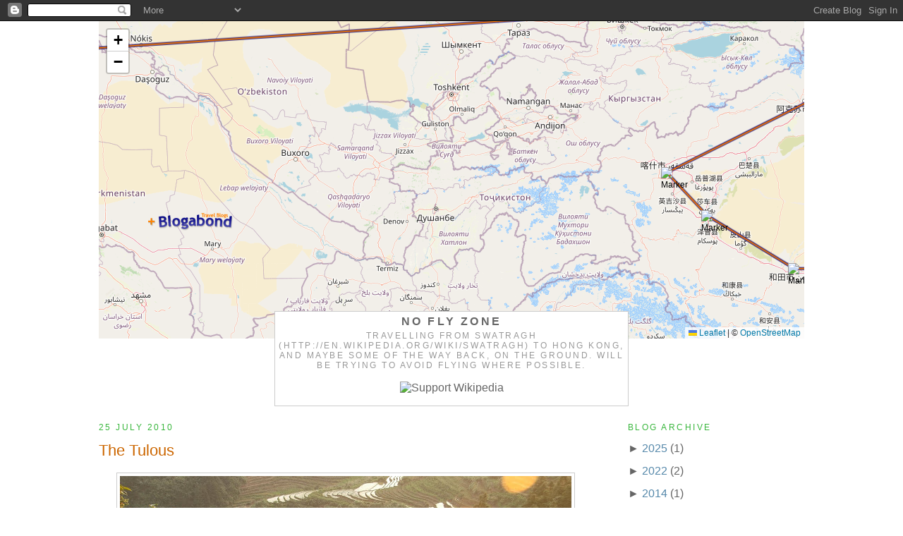

--- FILE ---
content_type: text/html; charset=UTF-8
request_url: http://noflyzone.o-kane.org/2010/07/tulous.html
body_size: 12609
content:
<!DOCTYPE html>
<html dir='ltr' xmlns='http://www.w3.org/1999/xhtml' xmlns:b='http://www.google.com/2005/gml/b' xmlns:data='http://www.google.com/2005/gml/data' xmlns:expr='http://www.google.com/2005/gml/expr'>
<head>
<link href='https://www.blogger.com/static/v1/widgets/2944754296-widget_css_bundle.css' rel='stylesheet' type='text/css'/>
<meta content='text/html; charset=UTF-8' http-equiv='Content-Type'/>
<meta content='blogger' name='generator'/>
<link href='http://noflyzone.o-kane.org/favicon.ico' rel='icon' type='image/x-icon'/>
<link href='http://noflyzone.o-kane.org/2010/07/tulous.html' rel='canonical'/>
<link rel="alternate" type="application/atom+xml" title="No Fly Zone - Atom" href="http://noflyzone.o-kane.org/feeds/posts/default" />
<link rel="alternate" type="application/rss+xml" title="No Fly Zone - RSS" href="http://noflyzone.o-kane.org/feeds/posts/default?alt=rss" />
<link rel="service.post" type="application/atom+xml" title="No Fly Zone - Atom" href="https://www.blogger.com/feeds/28939431/posts/default" />

<link rel="alternate" type="application/atom+xml" title="No Fly Zone - Atom" href="http://noflyzone.o-kane.org/feeds/3545730115477073001/comments/default" />
<!--Can't find substitution for tag [blog.ieCssRetrofitLinks]-->
<link href='https://blogger.googleusercontent.com/img/b/R29vZ2xl/AVvXsEi5_E3bogT-jqevy_0XRvyzGeZZX-LV5GStCwacj9Kxj35rZ4fcqVjC_hK1o99FxK7JIIWEkeDNj2HVnzBRF-DnjtMz4-b79nhEQW6eJ1yKzk40w-NsXYz9WjYg3iInX7PmdUmJ/s640/DSC_0235.JPG' rel='image_src'/>
<meta content='http://noflyzone.o-kane.org/2010/07/tulous.html' property='og:url'/>
<meta content='The Tulous' property='og:title'/>
<meta content=' The two hour bus journey to Nanjing County was a breeze.   Once there, Audrey tried to contact the tour guide who was going to show us arou...' property='og:description'/>
<meta content='https://blogger.googleusercontent.com/img/b/R29vZ2xl/AVvXsEi5_E3bogT-jqevy_0XRvyzGeZZX-LV5GStCwacj9Kxj35rZ4fcqVjC_hK1o99FxK7JIIWEkeDNj2HVnzBRF-DnjtMz4-b79nhEQW6eJ1yKzk40w-NsXYz9WjYg3iInX7PmdUmJ/w1200-h630-p-k-no-nu/DSC_0235.JPG' property='og:image'/>
<title>No Fly Zone: The Tulous</title>
<style id='page-skin-1' type='text/css'><!--
/*
-----------------------------------------------
Blogger Template Style
Name:     Minima
Designer: Douglas Bowman
URL:      www.stopdesign.com
Date:     26 Feb 2004
Updated by: Blogger Team
----------------------------------------------- */
/* Variable definitions
====================
<Variable name="bgcolor" description="Page Background Color"
type="color" default="#fff">
<Variable name="textcolor" description="Text Color"
type="color" default="#333">
<Variable name="linkcolor" description="Link Color"
type="color" default="#58a">
<Variable name="pagetitlecolor" description="Blog Title Color"
type="color" default="#666">
<Variable name="descriptioncolor" description="Blog Description Color"
type="color" default="#999">
<Variable name="titlecolor" description="Post Title Color"
type="color" default="#c60">
<Variable name="bordercolor" description="Border Color"
type="color" default="#ccc">
<Variable name="sidebarcolor" description="Sidebar Title Color"
type="color" default="#999">
<Variable name="sidebartextcolor" description="Sidebar Text Color"
type="color" default="#666">
<Variable name="visitedlinkcolor" description="Visited Link Color"
type="color" default="#999">
<Variable name="bodyfont" description="Text Font"
type="font" default="normal normal 100% 'Trebuchet MS',Trebuchet,Arial,Verdana,Sans-serif">
<Variable name="headerfont" description="Sidebar Title Font"
type="font"
default="normal normal 78% 'Trebuchet MS',Trebuchet,Arial,Verdana,Sans-serif">
<Variable name="pagetitlefont" description="Blog Title Font"
type="font"
default="normal bold 100% 'Trebuchet MS', Trebuchet, Arial, Verdana, Sans-serif">
<Variable name="descriptionfont" description="Blog Description Font"
type="font"
default="normal normal 78% 'Trebuchet MS', Trebuchet, Arial, Verdana, Sans-serif">
<Variable name="postfooterfont" description="Post Footer Font"
type="font"
default="normal normal 78% 'Trebuchet MS', Trebuchet, Arial, Verdana, Sans-serif">
<Variable name="startSide" description="Side where text starts in blog language"
type="automatic" default="left">
<Variable name="endSide" description="Side where text ends in blog language"
type="automatic" default="right">
*/
/* Use this with templates/template-twocol.html */
body {
background:#ffffff;
margin:0;
color:#333333;
font-family: trebuchet ms, Arial, Sans-Serif;
text-align: center;
}
a:link {
color:#5588aa;
text-decoration:none;
}
a:visited {
color:#999999;
text-decoration:none;
}
a:hover {
color:#cc6600;
text-decoration:underline;
}
a img {
border-width:0;
}
/* Header
-----------------------------------------------
*/
iframe
{
position:relative;
z-index:50;
}
#header-wrapper {
width:500px;
margin:0 auto 3px;
margin-top:-53px;
-moz-opacity:0.9;
-opacity:0.9;
filter:alpha(opacity=90);
background-color:#fff;
border:1px solid #cccccc;
position:relative;
z-index:100;
}
#header-inner {
background-position: center;
margin-left: auto;
margin-right: auto;
}
#header {
margin: 0px;
border: 0px solid #cccccc;
text-align: center;
color:#666666;
}
#header h1 {
margin:0px;
padding:5px 0px .25em;
line-height:1.2em;
text-transform:uppercase;
letter-spacing:.2em;
font-weight:bold;
font: normal bold 100% 'Trebuchet MS', Trebuchet, Arial, Verdana, Sans-serif;
}
#header a {
color:#666666;
text-decoration:none;
}
#header a:hover {
color:#666666;
}
#header .description {
margin:0 5px 5px;
padding:0 0px 0px;
max-width:1000px;
text-transform:uppercase;
letter-spacing:.2em;
line-height: 1.4em;
font: normal normal 78% 'Trebuchet MS', Trebuchet, Arial, Verdana, Sans-serif;
color: #999999;
}
#header img {
margin-left: auto;
margin-right: auto;
}
/* Outer-Wrapper
----------------------------------------------- */
#outer-wrapper {
width: 1000px;
margin:0 auto;
padding:10px;
text-align:left;
font: normal normal 100% 'Trebuchet MS',Trebuchet,Arial,Verdana,Sans-serif;
}
#main-wrapper {
width: 700px;
float: left;
word-wrap: break-word; /* fix for long text breaking sidebar float in IE */
overflow: hidden;     /* fix for long non-text content breaking IE sidebar float */
}
#sidebar-wrapper {
width: 250px;
float: right;
word-wrap: break-word; /* fix for long text breaking sidebar float in IE */
overflow: hidden;      /* fix for long non-text content breaking IE sidebar float */
}
/* Headings
----------------------------------------------- */
h2 {
margin:1.5em 0 .75em;
font:normal normal 78% 'Trebuchet MS',Trebuchet,Arial,Verdana,Sans-serif;
line-height: 1.4em;
text-transform:uppercase;
letter-spacing:.2em;
color:#38B63C;
}
/* Posts
-----------------------------------------------
*/
h2.date-header {
margin:1.5em 0 .5em;
}
.post {
margin:.5em 0 1.5em;
border-bottom:1px dotted #cccccc;
padding-bottom:1.5em;
}
.post h3 {
margin:.25em 0 0;
padding:0 0 4px;
font-size:140%;
font-weight:normal;
line-height:1.4em;
color:#cc6600;
}
.post h3 a, .post h3 a:visited, .post h3 strong {
display:block;
text-decoration:none;
color:#cc6600;
font-weight:normal;
}
.post h3 strong, .post h3 a:hover {
color:#333333;
}
.post p {
margin:0 0 .75em;
line-height:1.6em;
}
.post-footer {
margin: .75em 0;
color:#38B63C;
text-transform:uppercase;
letter-spacing:.1em;
font: normal normal 78% 'Trebuchet MS', Trebuchet, Arial, Verdana, Sans-serif;
line-height: 1.4em;
}
.comment-link {
margin-left:.6em;
}
.post img {
padding:4px;
border:1px solid #cccccc;
}
.post blockquote {
margin:1em 20px;
}
.post blockquote p {
margin:.75em 0;
}
/* Comments
----------------------------------------------- */
#comments h4 {
margin:1em 0;
font-weight: bold;
line-height: 1.4em;
text-transform:uppercase;
letter-spacing:.2em;
color: #38B63C;
}
#comments-block {
margin:1em 0 1.5em;
line-height:1.6em;
}
#comments-block .comment-author {
margin:.5em 0;
}
#comments-block .comment-body {
margin:.25em 0 0;
}
#comments-block .comment-footer {
margin:-.25em 0 2em;
line-height: 1.4em;
text-transform:uppercase;
letter-spacing:.1em;
}
#comments-block .comment-body p {
margin:0 0 .75em;
}
.deleted-comment {
font-style:italic;
color:gray;
}
#blog-pager-newer-link {
float: left;
}
#blog-pager-older-link {
float: right;
}
#blog-pager {
text-align: center;
}
.feed-links {
clear: both;
line-height: 2.5em;
}
/* Sidebar Content
----------------------------------------------- */
.sidebar {
color: #666666;
line-height: 1.5em;
}
.sidebar ul {
list-style:none;
margin:0 0 0;
padding:0 0 0;
}
.sidebar li {
margin:0;
padding-top:0;
padding-right:0;
padding-bottom:.25em;
padding-left:15px;
text-indent:-15px;
line-height:1.5em;
}
.sidebar .widget, .main .widget {
border-bottom:1px dotted #cccccc;
margin:0 0 1.5em;
padding:0 0 1.5em;
}
.main .Blog {
border-bottom-width: 0;
}
/* Profile
----------------------------------------------- */
.profile-img {
float: left;
margin-top: 0;
margin-right: 5px;
margin-bottom: 5px;
margin-left: 0;
padding: 4px;
border: 1px solid #cccccc;
}
.profile-data {
margin:0;
text-transform:uppercase;
letter-spacing:.1em;
font: normal normal 78% 'Trebuchet MS', Trebuchet, Arial, Verdana, Sans-serif;
color: #38B63C;
font-weight: bold;
line-height: 1.6em;
}
.profile-datablock {
margin:.5em 0 .5em;
}
.profile-textblock {
margin: 0.5em 0;
line-height: 1.6em;
}
.profile-link {
font: normal normal 78% 'Trebuchet MS', Trebuchet, Arial, Verdana, Sans-serif;
text-transform: uppercase;
letter-spacing: .1em;
}
/* Footer
----------------------------------------------- */
#footer {
width:660px;
clear:both;
margin:0 auto;
padding-top:15px;
line-height: 1.6em;
text-transform:uppercase;
letter-spacing:.1em;
text-align: center;
}

--></style>
<link href='https://www.blogger.com/dyn-css/authorization.css?targetBlogID=28939431&amp;zx=cecec4de-19af-4b83-ba0a-f2160c64a37c' media='none' onload='if(media!=&#39;all&#39;)media=&#39;all&#39;' rel='stylesheet'/><noscript><link href='https://www.blogger.com/dyn-css/authorization.css?targetBlogID=28939431&amp;zx=cecec4de-19af-4b83-ba0a-f2160c64a37c' rel='stylesheet'/></noscript>
<meta name='google-adsense-platform-account' content='ca-host-pub-1556223355139109'/>
<meta name='google-adsense-platform-domain' content='blogspot.com'/>

</head>
<body>
<div class='navbar section' id='navbar'><div class='widget Navbar' data-version='1' id='Navbar1'><script type="text/javascript">
    function setAttributeOnload(object, attribute, val) {
      if(window.addEventListener) {
        window.addEventListener('load',
          function(){ object[attribute] = val; }, false);
      } else {
        window.attachEvent('onload', function(){ object[attribute] = val; });
      }
    }
  </script>
<div id="navbar-iframe-container"></div>
<script type="text/javascript" src="https://apis.google.com/js/platform.js"></script>
<script type="text/javascript">
      gapi.load("gapi.iframes:gapi.iframes.style.bubble", function() {
        if (gapi.iframes && gapi.iframes.getContext) {
          gapi.iframes.getContext().openChild({
              url: 'https://www.blogger.com/navbar/28939431?po\x3d3545730115477073001\x26origin\x3dhttp://noflyzone.o-kane.org',
              where: document.getElementById("navbar-iframe-container"),
              id: "navbar-iframe"
          });
        }
      });
    </script><script type="text/javascript">
(function() {
var script = document.createElement('script');
script.type = 'text/javascript';
script.src = '//pagead2.googlesyndication.com/pagead/js/google_top_exp.js';
var head = document.getElementsByTagName('head')[0];
if (head) {
head.appendChild(script);
}})();
</script>
</div></div>
<iframe frameborder='0' height='450' scrolling='no' src='http://www.blogabond.com/BlogMap.aspx' width='1000'></iframe>
<div id='outer-wrapper'><div id='wrap2'>
<!-- skip links for text browsers -->
<span id='skiplinks' style='display:none;'>
<a href='#main'>skip to main </a> |
      <a href='#sidebar'>skip to sidebar</a>
</span>
<div id='header-wrapper'>
<div class='header section' id='header'><div class='widget Header' data-version='1' id='Header1'>
<div id='header-inner'>
<div class='titlewrapper'>
<h1 class='title'>
<a href='http://noflyzone.o-kane.org/'>
No Fly Zone
</a>
</h1>
</div>
<div class='descriptionwrapper'>
<p class='description'><span>Travelling from Swatragh (http://en.wikipedia.org/wiki/Swatragh) to Hong Kong, and maybe some of the way back, on the ground.  Will be trying to avoid flying where possible.
<p>
<a href="http://wikimediafoundation.org/wiki/Support_Wikipedia/en"><img border="0" alt="Support Wikipedia" src="http://upload.wikimedia.org/wikipedia/commons/5/56/Fundraising_2009-horizontal-treasure-en.png"></a></p></span></p>
</div>
</div>
</div></div>
</div>
<div id='content-wrapper'>
<div id='crosscol-wrapper' style='text-align:center'>
<div class='crosscol no-items section' id='crosscol'></div>
</div>
<div id='main-wrapper'>
<div class='main section' id='main'><div class='widget Blog' data-version='1' id='Blog1'>
<div class='blog-posts hfeed'>
<!--Can't find substitution for tag [adStart]-->
<h2 class='date-header'>25 July 2010</h2>
<div class='post hentry uncustomized-post-template'>
<a name='3545730115477073001'></a>
<h3 class='post-title entry-title'>
<a href='http://noflyzone.o-kane.org/2010/07/tulous.html'>The Tulous</a>
</h3>
<div class='post-header-line-1'></div>
<div class='post-body entry-content'>
<p><div class="separator" style="clear: both; text-align: center;"><a href="https://blogger.googleusercontent.com/img/b/R29vZ2xl/AVvXsEi5_E3bogT-jqevy_0XRvyzGeZZX-LV5GStCwacj9Kxj35rZ4fcqVjC_hK1o99FxK7JIIWEkeDNj2HVnzBRF-DnjtMz4-b79nhEQW6eJ1yKzk40w-NsXYz9WjYg3iInX7PmdUmJ/s1600/DSC_0235.JPG" imageanchor="1" style="margin-left: 1em; margin-right: 1em;"><img border="0" height="426" src="https://blogger.googleusercontent.com/img/b/R29vZ2xl/AVvXsEi5_E3bogT-jqevy_0XRvyzGeZZX-LV5GStCwacj9Kxj35rZ4fcqVjC_hK1o99FxK7JIIWEkeDNj2HVnzBRF-DnjtMz4-b79nhEQW6eJ1yKzk40w-NsXYz9WjYg3iInX7PmdUmJ/s640/DSC_0235.JPG" width="640" /></a></div><div class="MsoNormal" style="line-height: normal; margin-bottom: .0001pt; margin-bottom: 0cm;"><span class="Apple-style-span" style="font-size: 16px;"><br />
</span></div><div class="MsoNormal" style="line-height: normal; margin-bottom: .0001pt; margin-bottom: 0cm;"><span class="Apple-style-span" style="font-size: 16px;">The two hour bus journey to Nanjing County was a breeze.</span><span class="Apple-style-span" style="font-size: 16px;">&nbsp; </span><span class="Apple-style-span" style="font-size: 16px;">Once there, Audrey tried to contact the tour guide who was going to show us around the Tulous.</span><span class="Apple-style-span" style="font-size: 16px;">&nbsp; </span><span class="Apple-style-span" style="font-size: 16px;">I was day-dreaming for a few minutes, and before I knew it, she had found three other Chinese ladies who were to do the same tour, and we were all in a dodgy cab on our way there.</span><span class="Apple-style-span" style="font-size: 16px;">&nbsp; </span><span class="Apple-style-span" style="font-size: 16px;">The four of them were squeezed in the back, while I lounged up front.</span><span class="Apple-style-span" style="font-size: 16px;">&nbsp; </span><span class="Apple-style-span" style="font-size: 16px;">The three of them were from Heilongjiang, in the far north east of China.</span></div><div class="MsoNormal" style="line-height: normal; margin-bottom: .0001pt; margin-bottom: 0cm;"><br />
</div><div class="MsoNormal" style="line-height: normal; margin-bottom: .0001pt; margin-bottom: 0cm;"><span style="font-size: 12pt;">The driver was a lunatic.&nbsp; And very loud.&nbsp; Actually, the Chinese in general are quite loud, especially when talking on the phone.&nbsp; But only in Chinese, they normally talk much quieter in foreign languages.&nbsp; Must be something about the local tongues.&nbsp; But the driver was a particularly strong example.<o:p></o:p></span></div><div class="MsoNormal" style="line-height: normal; margin-bottom: .0001pt; margin-bottom: 0cm;"><br />
</div><div class="MsoNormal" style="line-height: normal; margin-bottom: .0001pt; margin-bottom: 0cm;"><span style="font-size: 12pt;">Anyway, he thought nothing of overtaking on the outside of bends, where we could barely see the crest of the corner, never mind the bend and what may be lurking around it.&nbsp; The road was narrow, long and winding, going up and down steep valleys and mountains.&nbsp; It looked like it may have been wider in days gone past, but the jungle/forest looked like it was trying to reclaim it.<o:p></o:p></span></div><div class="MsoNormal" style="line-height: normal; margin-bottom: .0001pt; margin-bottom: 0cm;"><br />
</div><div class="separator" style="clear: both; text-align: center;"><a href="https://blogger.googleusercontent.com/img/b/R29vZ2xl/AVvXsEjeykttMUGal_mYL2-mUY_M59bML-zYuRdIfPeG5aUD7KjeLbSRK0XaO2C0wUesnl2ChCK2G7n15ha3cJjU61dTj7_8uw5PLiXaHAGVxBuadXy3FaHIqsoY8umI9WmuU369gee9/s1600/DSC_0203.JPG" imageanchor="1" style="clear: left; float: left; margin-bottom: 1em; margin-right: 1em;"><img border="0" height="266" src="https://blogger.googleusercontent.com/img/b/R29vZ2xl/AVvXsEjeykttMUGal_mYL2-mUY_M59bML-zYuRdIfPeG5aUD7KjeLbSRK0XaO2C0wUesnl2ChCK2G7n15ha3cJjU61dTj7_8uw5PLiXaHAGVxBuadXy3FaHIqsoY8umI9WmuU369gee9/s400/DSC_0203.JPG" width="400" /></a></div><div class="MsoNormal" style="line-height: normal; margin-bottom: .0001pt; margin-bottom: 0cm;"><span style="font-size: 12pt;">Turns out this may have been true.&nbsp; Audrey had neglected to tell me that the reason we were on this road of death was that the new road was flooded.&nbsp; This journey on the new road would normally be 20 minutes, whereas this one, without any mishaps, would take more than an hour.<o:p></o:p></span></div><div class="MsoNormal" style="line-height: normal; margin-bottom: .0001pt; margin-bottom: 0cm;"><br />
</div><div class="MsoNormal" style="line-height: normal; margin-bottom: .0001pt; margin-bottom: 0cm;"><span style="font-size: 12pt;">After about 40 minutes, the car broke down, on a corner, with a great drop to one side.&nbsp; No petrol was making it to the engine.&nbsp; Despite our drivers best efforts, he couldn&#8217;t get it going again.&nbsp; Cars hurtled past us on this road, more than once there was nearly an accident.&nbsp; Audrey and the others called the tour guide, Shau Hui, who we were due to meet.&nbsp; Eventually he arrived, and drove us from there.<o:p></o:p></span></div><div class="MsoNormal" style="line-height: normal; margin-bottom: .0001pt; margin-bottom: 0cm;"><br />
</div><div class="MsoNormal" style="line-height: normal; margin-bottom: .0001pt; margin-bottom: 0cm;"><span style="font-size: 12pt;">He drove a little more cautiously, and talked quieter.&nbsp; When he overtook on a corner, he used his horn to indicate this.&nbsp; Actually, he used his horn almost constantly over the next 24 hours driving around with him (mostly when he was driving on the wrong side of the road for prolonged periods of time).<o:p></o:p></span></div><div class="MsoNormal" style="line-height: normal; margin-bottom: .0001pt; margin-bottom: 0cm;"><br />
</div><div class="MsoNormal" style="line-height: normal; margin-bottom: .0001pt; margin-bottom: 0cm;"><span style="font-size: 12pt;">As a tour guide, he did a great job, and gave us a great background to the local area, talked knowledgeably about the sights and brought to delicious local food.&nbsp; What more do you want from a guide?&nbsp; On top of that, due to all the flooding, the places were quite quiet and empty, so we didn&#8217;t have to compete with loads of camera-toting locals.<o:p></o:p></span></div><div class="MsoNormal" style="line-height: normal; margin-bottom: .0001pt; margin-bottom: 0cm;"><br />
</div><div class="separator" style="clear: both; text-align: center;"><a href="https://blogger.googleusercontent.com/img/b/R29vZ2xl/AVvXsEihtCC-CH1A1L8ERIpT6GMeijXV_oK0KGzcjblr_ic1zqgT1Adb25vVRJCmp7Unsmyii9TgEnV2GXOUqBuJNToW_qEgfeo2oGaVEWnadwVFYd-L5riVLzGJIPOmBqsgL8YXK5cN/s1600/DSC_0227.JPG" imageanchor="1" style="clear: left; float: left; margin-bottom: 1em; margin-right: 1em;"><img border="0" height="266" src="https://blogger.googleusercontent.com/img/b/R29vZ2xl/AVvXsEihtCC-CH1A1L8ERIpT6GMeijXV_oK0KGzcjblr_ic1zqgT1Adb25vVRJCmp7Unsmyii9TgEnV2GXOUqBuJNToW_qEgfeo2oGaVEWnadwVFYd-L5riVLzGJIPOmBqsgL8YXK5cN/s400/DSC_0227.JPG" width="400" /></a></div><div class="MsoNormal" style="line-height: normal; margin-bottom: .0001pt; margin-bottom: 0cm;"><span class="Apple-style-span" style="font-size: 16px;">Farming was everywhere, in complete contrast to Russia.</span><span class="Apple-style-span" style="font-size: 16px;">&nbsp; </span><span class="Apple-style-span" style="font-size: 16px;">Every single bit of land was used.</span><span class="Apple-style-span" style="font-size: 16px;">&nbsp; </span><span class="Apple-style-span" style="font-size: 16px;">Slopes were crafted into steps of rice paddies, and when it got too steep, they then started planting row upon row of tea bushes.</span><span class="Apple-style-span" style="font-size: 16px;">&nbsp; </span><span class="Apple-style-span" style="font-size: 16px;">Thin valleys here looked like they created infinitely more produce than a huge open plan in Russia.</span><span class="Apple-style-span" style="font-size: 16px;">&nbsp; </span><span class="Apple-style-span" style="font-size: 16px;">And the work looked back-breakingly manual, with hundreds of people hunkered down among the vegetation.</span></div><div class="MsoNormal" style="line-height: normal; margin-bottom: .0001pt; margin-bottom: 0cm;"><br />
</div><div class="MsoNormal" style="line-height: normal; margin-bottom: .0001pt; margin-bottom: 0cm;"><span style="font-size: 12pt;">Audrey spent a large part of our time conversing with the north Chinese girls about contentious issues (prodded sometimes by me).&nbsp; What do you know about the Tiananmen Square protests in 1989?&nbsp; What&#8217;s the point of the Great Firewall?&nbsp; Censorship?&nbsp; Do you think the government is doing things correctly for the people?<o:p></o:p></span></div><div class="MsoNormal" style="line-height: normal; margin-bottom: .0001pt; margin-bottom: 0cm;"><br />
</div><div class="MsoNormal" style="line-height: normal; margin-bottom: .0001pt; margin-bottom: 0cm;"><span style="font-size: 12pt;">As usual, we got no interesting answers, as they mostly towed the party line.&nbsp; &#8220;It is not right for people to speak out against the government.&#8221;&nbsp; &#8220;As long as everyone is doing ok, then it isn&#8217;t a problem if a few people have to be silenced.&#8221;&nbsp; We disagreed with most of it.<o:p></o:p></span></div><div class="MsoNormal" style="line-height: normal; margin-bottom: .0001pt; margin-bottom: 0cm;"><br />
</div><div class="separator" style="clear: both; text-align: center;"><a href="https://blogger.googleusercontent.com/img/b/R29vZ2xl/AVvXsEgdI9Po0oQpAwBIX3J6rtCKkEz7CfOQJxuhYTmeKzPbvFYDJJkEh3zJVrTcWx4251RYuT3D0SJ-vEZwn6BofyMBmtMhv8N8cYhiSbdVD5K6Zl1ibp0FtBR0pcv7Lxr0uptkfeMa/s1600/DSC_0209.JPG" imageanchor="1" style="clear: right; float: right; margin-bottom: 1em; margin-left: 1em;"><img border="0" height="266" src="https://blogger.googleusercontent.com/img/b/R29vZ2xl/AVvXsEgdI9Po0oQpAwBIX3J6rtCKkEz7CfOQJxuhYTmeKzPbvFYDJJkEh3zJVrTcWx4251RYuT3D0SJ-vEZwn6BofyMBmtMhv8N8cYhiSbdVD5K6Zl1ibp0FtBR0pcv7Lxr0uptkfeMa/s400/DSC_0209.JPG" width="400" /></a></div><div class="MsoNormal" style="line-height: normal; margin-bottom: .0001pt; margin-bottom: 0cm;"><span style="font-size: 12pt;">We got another bus to a town called Yongding, where we would be able to get a train to Guangzhou and, subsequently, Hong Kong.&nbsp; At the train station, we discovered the ticket booking system was not working.&nbsp; We would have to come back that evening to get a ticket (by which time they could all be sold out).&nbsp; One of the China Rail officials took pity on the dopey looking foreigner, and did promise us that we would get a sleeping place on the train.<o:p></o:p></span></div><div class="MsoNormal" style="line-height: normal; margin-bottom: .0001pt; margin-bottom: 0cm;"><br />
</div><div class="MsoNormal" style="line-height: normal; margin-bottom: .0001pt; margin-bottom: 0cm;"><span style="font-size: 12pt;">We arrived back about an hour before the train was due, as that is when the ticket office opened again.&nbsp; The ticket system was still down.&nbsp; They herded everyone, with or without a ticket into the waiting room.&nbsp; The official appeared again, and told us not to worry, he&#8217;s speaking to the people on the incoming train, he&#8217;s sorting it out.&nbsp; Lucky Audrey, I was thinking, to be with a foreigner.<o:p></o:p></span></div><div class="MsoNormal" style="line-height: normal; margin-bottom: .0001pt; margin-bottom: 0cm;"><br />
</div><div class="MsoNormal" style="line-height: normal; margin-bottom: .0001pt; margin-bottom: 0cm;"><span style="font-size: 12pt;">He then took us out of the (crowded, hot and stuffy) waiting room, into the officials office, so we could sit in the coolness of an air-coned room.&nbsp; This was getting better.&nbsp; When the train pulled up, he brought us over to a separate carriage, and we piled on.&nbsp; We gave him a little souvenir that we had for his help (which is at first refused, might be considered as corruption).&nbsp; Turns out there were no sleepers yet, but one should be freed up at the next stop, 30 minutes away.<o:p></o:p></span></div><div class="MsoNormal" style="line-height: normal; margin-bottom: .0001pt; margin-bottom: 0cm;"><br />
</div><div class="MsoNormal" style="line-height: normal; margin-bottom: .0001pt; margin-bottom: 0cm;"><span style="font-size: 12pt;">That was the last we heard from him, and anyone he knew on the train.&nbsp; We went to the restaurant car for a seat.&nbsp; Audrey asked the guy who was in charge of the sleeping car we got on in, and he said there was no possibility of a berth.&nbsp; We then overheard a conversation with an important CCP official, who&#8217;s just got a bed, and he&#8217;d been waiting for 6 hours.<o:p></o:p></span></div><div class="MsoNormal" style="line-height: normal; margin-bottom: .0001pt; margin-bottom: 0cm;"><br />
</div><div class="MsoNormal" style="line-height: normal; margin-bottom: .0001pt; margin-bottom: 0cm;"><span style="font-size: 12pt;">To stay in the restaurant car, we had to pay for a meal or you get kicked out, which we asked not to be served, as we had no hunger.&nbsp; I got a couple of beers out of them instead.&nbsp; Then I had a few more, played a bit of Championship Manager 3 while Audrey slept with her head on the table. &nbsp;So much for the special treatment.<o:p></o:p></span></div><div class="MsoNormal" style="line-height: normal; margin-bottom: .0001pt; margin-bottom: 0cm;"><br />
</div><div class="MsoNormal" style="line-height: normal; margin-bottom: .0001pt; margin-bottom: 0cm;"><span style="font-size: 12pt;">We arrived in Guangzhou at 7am, and took the first train to Hong Kong.<o:p></o:p></span></div></p>
<div style='clear: both;'></div>
</div>
<div class='post-footer'>
<div class='post-footer-line post-footer-line-1'>
<span class='post-author vcard'>
Posted by
<span class='fn'>Sokratees9</span>
</span>
<span class='post-timestamp'>
at
<a class='timestamp-link' href='http://noflyzone.o-kane.org/2010/07/tulous.html' rel='bookmark' title='permanent link'><abbr class='published' title='2010-07-25T15:50:00+01:00'>15:50</abbr></a>
</span>
<span class='star-ratings'>
</span>
<span class='post-comment-link'>
</span>
<span class='post-backlinks post-comment-link'>
</span>
<span class='post-icons'>
<span class='item-action'>
<a href='https://www.blogger.com/email-post/28939431/3545730115477073001' title='Email Post'>
<img alt='' class='icon-action' src='http://www.blogger.com/img/icon18_email.gif'/>
</a>
</span>
<span class='item-control blog-admin pid-68846120'>
<a href='https://www.blogger.com/post-edit.g?blogID=28939431&postID=3545730115477073001&from=pencil' title='Edit Post'>
<img alt='' class='icon-action' src='http://www.blogger.com/img/icon18_edit_allbkg.gif'/>
</a>
</span>
</span>
</div>
<div class='post-footer-line post-footer-line-2'>
<span class='post-labels'>
</span>
</div>
<div class='post-footer-line post-footer-line-3'></div>
</div>
</div>
<div class='comments' id='comments'>
<a name='comments'></a>
<h4>
2
comments:
        
</h4>
<dl id='comments-block'>
<dt class='comment-author ' id='c864429638927191093'>
<a name='c864429638927191093'></a>
Katie
said...
</dt>
<dd class='comment-body'>
<p>omg your wife never told me all those juicy details like all those almost-accidents and stuff on your way to the tulous!<br /><br />wow, all those special treatments you were getting!!! must have been your beard. hope you enjoyed your beer!!! =D</p>
</dd>
<dd class='comment-footer'>
<span class='comment-timestamp'>
<a href='http://noflyzone.o-kane.org/2010/07/tulous.html?showComment=1280070151507#c864429638927191093' title='comment permalink'>
16:02
</a>
<span class='item-control blog-admin pid-651263589'>
<a class='comment-delete' href='https://www.blogger.com/comment/delete/28939431/864429638927191093' title='Delete Comment'>
<img src='https://resources.blogblog.com/img/icon_delete13.gif'/>
</a>
</span>
</span>
</dd>
<dt class='comment-author ' id='c1072163704840915246'>
<a name='c1072163704840915246'></a>
Ada &amp; Rhodri
said...
</dt>
<dd class='comment-body'>
<p>I think Chinese talk loudly because there is always so many people around you have to raise your voice to get heard. We also think loudness creates atmosphere!!!<br /><br />Never noticed they are quieter in another language tho... and Rhodri agrees with me on this one.<br /><br />Have a good wkend, A</p>
</dd>
<dd class='comment-footer'>
<span class='comment-timestamp'>
<a href='http://noflyzone.o-kane.org/2010/07/tulous.html?showComment=1280583635153#c1072163704840915246' title='comment permalink'>
14:40
</a>
<span class='item-control blog-admin pid-651263589'>
<a class='comment-delete' href='https://www.blogger.com/comment/delete/28939431/1072163704840915246' title='Delete Comment'>
<img src='https://resources.blogblog.com/img/icon_delete13.gif'/>
</a>
</span>
</span>
</dd>
</dl>
<p class='comment-footer'>
<a href='https://www.blogger.com/comment/fullpage/post/28939431/3545730115477073001' onclick=''>Post a Comment</a>
</p>
<div id='backlinks-container'>
<div id='Blog1_backlinks-container'>
</div>
</div>
</div>
<!--Can't find substitution for tag [adEnd]-->
</div>
<div class='blog-pager' id='blog-pager'>
<span id='blog-pager-newer-link'>
<a class='blog-pager-newer-link' href='http://noflyzone.o-kane.org/2010/08/honkers-konkers.html' id='Blog1_blog-pager-newer-link' title='Newer Post'>Newer Post</a>
</span>
<span id='blog-pager-older-link'>
<a class='blog-pager-older-link' href='http://noflyzone.o-kane.org/2010/07/xiamen-as-close-to-taiwan-as-i-plan-to.html' id='Blog1_blog-pager-older-link' title='Older Post'>Older Post</a>
</span>
<a class='home-link' href='http://noflyzone.o-kane.org/'>Home</a>
</div>
<div class='clear'></div>
<div class='post-feeds'>
<div class='feed-links'>
Subscribe to:
<a class='feed-link' href='http://noflyzone.o-kane.org/feeds/3545730115477073001/comments/default' target='_blank' type='application/atom+xml'>Post Comments (Atom)</a>
</div>
</div>
</div></div>
</div>
<div id='sidebar-wrapper'>
<div class='sidebar section' id='sidebar'><div class='widget BlogArchive' data-version='1' id='BlogArchive1'>
<h2>Blog Archive</h2>
<div class='widget-content'>
<div id='ArchiveList'>
<div id='BlogArchive1_ArchiveList'>
<ul>
<li class='archivedate collapsed'>
<a class='toggle' href='//noflyzone.o-kane.org/2010/07/tulous.html?widgetType=BlogArchive&widgetId=BlogArchive1&action=toggle&dir=open&toggle=YEARLY-1735689600000&toggleopen=MONTHLY-1277938800000'>
<span class='zippy'>

              &#9658;
            
</span>
</a>
<a class='post-count-link' href='http://noflyzone.o-kane.org/2025/'>2025</a>
<span class='post-count' dir='ltr'>(1)</span>
<ul>
<li class='archivedate collapsed'>
<a class='toggle' href='//noflyzone.o-kane.org/2010/07/tulous.html?widgetType=BlogArchive&widgetId=BlogArchive1&action=toggle&dir=open&toggle=MONTHLY-1738368000000&toggleopen=MONTHLY-1277938800000'>
<span class='zippy'>

              &#9658;
            
</span>
</a>
<a class='post-count-link' href='http://noflyzone.o-kane.org/2025/02/'>February</a>
<span class='post-count' dir='ltr'>(1)</span>
</li>
</ul>
</li>
</ul>
<ul>
<li class='archivedate collapsed'>
<a class='toggle' href='//noflyzone.o-kane.org/2010/07/tulous.html?widgetType=BlogArchive&widgetId=BlogArchive1&action=toggle&dir=open&toggle=YEARLY-1640995200000&toggleopen=MONTHLY-1277938800000'>
<span class='zippy'>

              &#9658;
            
</span>
</a>
<a class='post-count-link' href='http://noflyzone.o-kane.org/2022/'>2022</a>
<span class='post-count' dir='ltr'>(2)</span>
<ul>
<li class='archivedate collapsed'>
<a class='toggle' href='//noflyzone.o-kane.org/2010/07/tulous.html?widgetType=BlogArchive&widgetId=BlogArchive1&action=toggle&dir=open&toggle=MONTHLY-1648767600000&toggleopen=MONTHLY-1277938800000'>
<span class='zippy'>

              &#9658;
            
</span>
</a>
<a class='post-count-link' href='http://noflyzone.o-kane.org/2022/04/'>April</a>
<span class='post-count' dir='ltr'>(1)</span>
</li>
</ul>
<ul>
<li class='archivedate collapsed'>
<a class='toggle' href='//noflyzone.o-kane.org/2010/07/tulous.html?widgetType=BlogArchive&widgetId=BlogArchive1&action=toggle&dir=open&toggle=MONTHLY-1646092800000&toggleopen=MONTHLY-1277938800000'>
<span class='zippy'>

              &#9658;
            
</span>
</a>
<a class='post-count-link' href='http://noflyzone.o-kane.org/2022/03/'>March</a>
<span class='post-count' dir='ltr'>(1)</span>
</li>
</ul>
</li>
</ul>
<ul>
<li class='archivedate collapsed'>
<a class='toggle' href='//noflyzone.o-kane.org/2010/07/tulous.html?widgetType=BlogArchive&widgetId=BlogArchive1&action=toggle&dir=open&toggle=YEARLY-1388534400000&toggleopen=MONTHLY-1277938800000'>
<span class='zippy'>

              &#9658;
            
</span>
</a>
<a class='post-count-link' href='http://noflyzone.o-kane.org/2014/'>2014</a>
<span class='post-count' dir='ltr'>(1)</span>
<ul>
<li class='archivedate collapsed'>
<a class='toggle' href='//noflyzone.o-kane.org/2010/07/tulous.html?widgetType=BlogArchive&widgetId=BlogArchive1&action=toggle&dir=open&toggle=MONTHLY-1404169200000&toggleopen=MONTHLY-1277938800000'>
<span class='zippy'>

              &#9658;
            
</span>
</a>
<a class='post-count-link' href='http://noflyzone.o-kane.org/2014/07/'>July</a>
<span class='post-count' dir='ltr'>(1)</span>
</li>
</ul>
</li>
</ul>
<ul>
<li class='archivedate collapsed'>
<a class='toggle' href='//noflyzone.o-kane.org/2010/07/tulous.html?widgetType=BlogArchive&widgetId=BlogArchive1&action=toggle&dir=open&toggle=YEARLY-1356998400000&toggleopen=MONTHLY-1277938800000'>
<span class='zippy'>

              &#9658;
            
</span>
</a>
<a class='post-count-link' href='http://noflyzone.o-kane.org/2013/'>2013</a>
<span class='post-count' dir='ltr'>(1)</span>
<ul>
<li class='archivedate collapsed'>
<a class='toggle' href='//noflyzone.o-kane.org/2010/07/tulous.html?widgetType=BlogArchive&widgetId=BlogArchive1&action=toggle&dir=open&toggle=MONTHLY-1370041200000&toggleopen=MONTHLY-1277938800000'>
<span class='zippy'>

              &#9658;
            
</span>
</a>
<a class='post-count-link' href='http://noflyzone.o-kane.org/2013/06/'>June</a>
<span class='post-count' dir='ltr'>(1)</span>
</li>
</ul>
</li>
</ul>
<ul>
<li class='archivedate expanded'>
<a class='toggle' href='//noflyzone.o-kane.org/2010/07/tulous.html?widgetType=BlogArchive&widgetId=BlogArchive1&action=toggle&dir=close&toggle=YEARLY-1262304000000&toggleopen=MONTHLY-1277938800000'>
<span class='zippy toggle-open'>&#9660; </span>
</a>
<a class='post-count-link' href='http://noflyzone.o-kane.org/2010/'>2010</a>
<span class='post-count' dir='ltr'>(56)</span>
<ul>
<li class='archivedate collapsed'>
<a class='toggle' href='//noflyzone.o-kane.org/2010/07/tulous.html?widgetType=BlogArchive&widgetId=BlogArchive1&action=toggle&dir=open&toggle=MONTHLY-1288569600000&toggleopen=MONTHLY-1277938800000'>
<span class='zippy'>

              &#9658;
            
</span>
</a>
<a class='post-count-link' href='http://noflyzone.o-kane.org/2010/11/'>November</a>
<span class='post-count' dir='ltr'>(7)</span>
</li>
</ul>
<ul>
<li class='archivedate collapsed'>
<a class='toggle' href='//noflyzone.o-kane.org/2010/07/tulous.html?widgetType=BlogArchive&widgetId=BlogArchive1&action=toggle&dir=open&toggle=MONTHLY-1285887600000&toggleopen=MONTHLY-1277938800000'>
<span class='zippy'>

              &#9658;
            
</span>
</a>
<a class='post-count-link' href='http://noflyzone.o-kane.org/2010/10/'>October</a>
<span class='post-count' dir='ltr'>(3)</span>
</li>
</ul>
<ul>
<li class='archivedate collapsed'>
<a class='toggle' href='//noflyzone.o-kane.org/2010/07/tulous.html?widgetType=BlogArchive&widgetId=BlogArchive1&action=toggle&dir=open&toggle=MONTHLY-1283295600000&toggleopen=MONTHLY-1277938800000'>
<span class='zippy'>

              &#9658;
            
</span>
</a>
<a class='post-count-link' href='http://noflyzone.o-kane.org/2010/09/'>September</a>
<span class='post-count' dir='ltr'>(3)</span>
</li>
</ul>
<ul>
<li class='archivedate collapsed'>
<a class='toggle' href='//noflyzone.o-kane.org/2010/07/tulous.html?widgetType=BlogArchive&widgetId=BlogArchive1&action=toggle&dir=open&toggle=MONTHLY-1280617200000&toggleopen=MONTHLY-1277938800000'>
<span class='zippy'>

              &#9658;
            
</span>
</a>
<a class='post-count-link' href='http://noflyzone.o-kane.org/2010/08/'>August</a>
<span class='post-count' dir='ltr'>(3)</span>
</li>
</ul>
<ul>
<li class='archivedate expanded'>
<a class='toggle' href='//noflyzone.o-kane.org/2010/07/tulous.html?widgetType=BlogArchive&widgetId=BlogArchive1&action=toggle&dir=close&toggle=MONTHLY-1277938800000&toggleopen=MONTHLY-1277938800000'>
<span class='zippy toggle-open'>&#9660; </span>
</a>
<a class='post-count-link' href='http://noflyzone.o-kane.org/2010/07/'>July</a>
<span class='post-count' dir='ltr'>(7)</span>
<ul class='posts'>
<li><a href='http://noflyzone.o-kane.org/2010/07/tulous.html'>The Tulous</a></li>
<li><a href='http://noflyzone.o-kane.org/2010/07/xiamen-as-close-to-taiwan-as-i-plan-to.html'>Xiamen, as close to Taiwan as I plan to be</a></li>
<li><a href='http://noflyzone.o-kane.org/2010/07/expo-and-maglev.html'>Expo and Maglev</a></li>
<li><a href='http://noflyzone.o-kane.org/2010/07/coincidences-in-shanghai.html'>Coincidences in Shanghai</a></li>
<li><a href='http://noflyzone.o-kane.org/2010/07/beards-blog.html'>Beards Blog</a></li>
<li><a href='http://noflyzone.o-kane.org/2010/07/back-in-shanghai.html'>Back in Shanghai</a></li>
<li><a href='http://noflyzone.o-kane.org/2010/07/nanjing-southern-capital.html'>Nanjing: The Southern Capital</a></li>
</ul>
</li>
</ul>
<ul>
<li class='archivedate collapsed'>
<a class='toggle' href='//noflyzone.o-kane.org/2010/07/tulous.html?widgetType=BlogArchive&widgetId=BlogArchive1&action=toggle&dir=open&toggle=MONTHLY-1275346800000&toggleopen=MONTHLY-1277938800000'>
<span class='zippy'>

              &#9658;
            
</span>
</a>
<a class='post-count-link' href='http://noflyzone.o-kane.org/2010/06/'>June</a>
<span class='post-count' dir='ltr'>(12)</span>
</li>
</ul>
<ul>
<li class='archivedate collapsed'>
<a class='toggle' href='//noflyzone.o-kane.org/2010/07/tulous.html?widgetType=BlogArchive&widgetId=BlogArchive1&action=toggle&dir=open&toggle=MONTHLY-1272668400000&toggleopen=MONTHLY-1277938800000'>
<span class='zippy'>

              &#9658;
            
</span>
</a>
<a class='post-count-link' href='http://noflyzone.o-kane.org/2010/05/'>May</a>
<span class='post-count' dir='ltr'>(7)</span>
</li>
</ul>
<ul>
<li class='archivedate collapsed'>
<a class='toggle' href='//noflyzone.o-kane.org/2010/07/tulous.html?widgetType=BlogArchive&widgetId=BlogArchive1&action=toggle&dir=open&toggle=MONTHLY-1270076400000&toggleopen=MONTHLY-1277938800000'>
<span class='zippy'>

              &#9658;
            
</span>
</a>
<a class='post-count-link' href='http://noflyzone.o-kane.org/2010/04/'>April</a>
<span class='post-count' dir='ltr'>(8)</span>
</li>
</ul>
<ul>
<li class='archivedate collapsed'>
<a class='toggle' href='//noflyzone.o-kane.org/2010/07/tulous.html?widgetType=BlogArchive&widgetId=BlogArchive1&action=toggle&dir=open&toggle=MONTHLY-1267401600000&toggleopen=MONTHLY-1277938800000'>
<span class='zippy'>

              &#9658;
            
</span>
</a>
<a class='post-count-link' href='http://noflyzone.o-kane.org/2010/03/'>March</a>
<span class='post-count' dir='ltr'>(6)</span>
</li>
</ul>
</li>
</ul>
<ul>
<li class='archivedate collapsed'>
<a class='toggle' href='//noflyzone.o-kane.org/2010/07/tulous.html?widgetType=BlogArchive&widgetId=BlogArchive1&action=toggle&dir=open&toggle=YEARLY-1136073600000&toggleopen=MONTHLY-1277938800000'>
<span class='zippy'>

              &#9658;
            
</span>
</a>
<a class='post-count-link' href='http://noflyzone.o-kane.org/2006/'>2006</a>
<span class='post-count' dir='ltr'>(27)</span>
<ul>
<li class='archivedate collapsed'>
<a class='toggle' href='//noflyzone.o-kane.org/2010/07/tulous.html?widgetType=BlogArchive&widgetId=BlogArchive1&action=toggle&dir=open&toggle=MONTHLY-1157065200000&toggleopen=MONTHLY-1277938800000'>
<span class='zippy'>

              &#9658;
            
</span>
</a>
<a class='post-count-link' href='http://noflyzone.o-kane.org/2006/09/'>September</a>
<span class='post-count' dir='ltr'>(1)</span>
</li>
</ul>
<ul>
<li class='archivedate collapsed'>
<a class='toggle' href='//noflyzone.o-kane.org/2010/07/tulous.html?widgetType=BlogArchive&widgetId=BlogArchive1&action=toggle&dir=open&toggle=MONTHLY-1154386800000&toggleopen=MONTHLY-1277938800000'>
<span class='zippy'>

              &#9658;
            
</span>
</a>
<a class='post-count-link' href='http://noflyzone.o-kane.org/2006/08/'>August</a>
<span class='post-count' dir='ltr'>(5)</span>
</li>
</ul>
<ul>
<li class='archivedate collapsed'>
<a class='toggle' href='//noflyzone.o-kane.org/2010/07/tulous.html?widgetType=BlogArchive&widgetId=BlogArchive1&action=toggle&dir=open&toggle=MONTHLY-1151708400000&toggleopen=MONTHLY-1277938800000'>
<span class='zippy'>

              &#9658;
            
</span>
</a>
<a class='post-count-link' href='http://noflyzone.o-kane.org/2006/07/'>July</a>
<span class='post-count' dir='ltr'>(8)</span>
</li>
</ul>
<ul>
<li class='archivedate collapsed'>
<a class='toggle' href='//noflyzone.o-kane.org/2010/07/tulous.html?widgetType=BlogArchive&widgetId=BlogArchive1&action=toggle&dir=open&toggle=MONTHLY-1149116400000&toggleopen=MONTHLY-1277938800000'>
<span class='zippy'>

              &#9658;
            
</span>
</a>
<a class='post-count-link' href='http://noflyzone.o-kane.org/2006/06/'>June</a>
<span class='post-count' dir='ltr'>(9)</span>
</li>
</ul>
<ul>
<li class='archivedate collapsed'>
<a class='toggle' href='//noflyzone.o-kane.org/2010/07/tulous.html?widgetType=BlogArchive&widgetId=BlogArchive1&action=toggle&dir=open&toggle=MONTHLY-1146438000000&toggleopen=MONTHLY-1277938800000'>
<span class='zippy'>

              &#9658;
            
</span>
</a>
<a class='post-count-link' href='http://noflyzone.o-kane.org/2006/05/'>May</a>
<span class='post-count' dir='ltr'>(4)</span>
</li>
</ul>
</li>
</ul>
</div>
</div>
<div class='clear'></div>
</div>
</div><div class='widget Profile' data-version='1' id='Profile1'>
<h2>About Me</h2>
<div class='widget-content'>
<a href='https://www.blogger.com/profile/05916939091456274903'><img alt='My photo' class='profile-img' height='80' src='//blogger.googleusercontent.com/img/b/R29vZ2xl/AVvXsEiTX8SiEuc8sACXhcYx4cFMcU_g_0TDx9uUfgssf7kpk9Hq0dautx3Wm6OjNDKeBhfYvPN13nxWJCHtmIQ-mascvahKPTgNN-MFHuFlkpTZrA8F6QgUfp--3H6fSZq4ruw/s220/wimg.1.photo.jpg' width='60'/></a>
<dl class='profile-datablock'>
<dt class='profile-data'>
<a class='profile-name-link g-profile' href='https://www.blogger.com/profile/05916939091456274903' rel='author' style='background-image: url(//www.blogger.com/img/logo-16.png);'>
Sokratees9
</a>
</dt>
</dl>
<a class='profile-link' href='https://www.blogger.com/profile/05916939091456274903' rel='author'>View my complete profile</a>
<div class='clear'></div>
</div>
</div><div class='widget LinkList' data-version='1' id='LinkList2'>
<h2>Links</h2>
<div class='widget-content'>
<ul>
<li><a href='http://news.google.com/'>Google News</a></li>
<li><a href='http://en.wikipedia.org'>Wikipedia</a></li>
<li><a href='http://www.straightdope.com'>Straight Dope</a></li>
<li><a href='http://www.toytowngermany.com'>Toytown Germany</a></li>
</ul>
<div class='clear'></div>
</div>
</div><div class='widget LinkList' data-version='1' id='LinkList1'>
<h2>Blog Roll</h2>
<div class='widget-content'>
<ul>
<li><a href='http://environment.o-kane.org/'>Blog Home</a></li>
<li><a href='http://karl.o-kane.org/'>GAA Blog</a></li>
</ul>
<div class='clear'></div>
</div>
</div><div class='widget Followers' data-version='1' id='Followers1'>
<h2 class='title'>Followers</h2>
<div class='widget-content'>
<div id='Followers1-wrapper'>
<div style='margin-right:2px;'>
<div><script type="text/javascript" src="https://apis.google.com/js/platform.js"></script>
<div id="followers-iframe-container"></div>
<script type="text/javascript">
    window.followersIframe = null;
    function followersIframeOpen(url) {
      gapi.load("gapi.iframes", function() {
        if (gapi.iframes && gapi.iframes.getContext) {
          window.followersIframe = gapi.iframes.getContext().openChild({
            url: url,
            where: document.getElementById("followers-iframe-container"),
            messageHandlersFilter: gapi.iframes.CROSS_ORIGIN_IFRAMES_FILTER,
            messageHandlers: {
              '_ready': function(obj) {
                window.followersIframe.getIframeEl().height = obj.height;
              },
              'reset': function() {
                window.followersIframe.close();
                followersIframeOpen("https://www.blogger.com/followers/frame/28939431?colors\x3dCgt0cmFuc3BhcmVudBILdHJhbnNwYXJlbnQaByM2NjY2NjYiByM1NTg4YWEqByNmZmZmZmYyByNjYzY2MDA6ByM2NjY2NjZCByM1NTg4YWFKByM5OTk5OTlSByM1NTg4YWFaC3RyYW5zcGFyZW50\x26pageSize\x3d21\x26hl\x3den-IE\x26origin\x3dhttp://noflyzone.o-kane.org");
              },
              'open': function(url) {
                window.followersIframe.close();
                followersIframeOpen(url);
              }
            }
          });
        }
      });
    }
    followersIframeOpen("https://www.blogger.com/followers/frame/28939431?colors\x3dCgt0cmFuc3BhcmVudBILdHJhbnNwYXJlbnQaByM2NjY2NjYiByM1NTg4YWEqByNmZmZmZmYyByNjYzY2MDA6ByM2NjY2NjZCByM1NTg4YWFKByM5OTk5OTlSByM1NTg4YWFaC3RyYW5zcGFyZW50\x26pageSize\x3d21\x26hl\x3den-IE\x26origin\x3dhttp://noflyzone.o-kane.org");
  </script></div>
</div>
</div>
<div class='clear'></div>
</div>
</div></div>
<span style='font-size:11px;'><a href='http://www.blogabond.com/Promo/BloggerTemplate.aspx'>Travel blog template</a> courtesy of <a href='http://www.blogabond.com/'>Blogabond.com</a></span>
</div>
<!-- spacer for skins that want sidebar and main to be the same height-->
<div class='clear'>&#160;</div>
</div>
<!-- end content-wrapper -->
<div id='footer-wrapper'>
<div class='footer no-items section' id='footer'></div>
</div>
</div></div>
<!-- end outer-wrapper -->

<script type="text/javascript" src="https://www.blogger.com/static/v1/widgets/2028843038-widgets.js"></script>
<script type='text/javascript'>
window['__wavt'] = 'AOuZoY5m1mHVmeBiL0an6u4nF82f1pvKlQ:1769127566831';_WidgetManager._Init('//www.blogger.com/rearrange?blogID\x3d28939431','//noflyzone.o-kane.org/2010/07/tulous.html','28939431');
_WidgetManager._SetDataContext([{'name': 'blog', 'data': {'blogId': '28939431', 'title': 'No Fly Zone', 'url': 'http://noflyzone.o-kane.org/2010/07/tulous.html', 'canonicalUrl': 'http://noflyzone.o-kane.org/2010/07/tulous.html', 'homepageUrl': 'http://noflyzone.o-kane.org/', 'searchUrl': 'http://noflyzone.o-kane.org/search', 'canonicalHomepageUrl': 'http://noflyzone.o-kane.org/', 'blogspotFaviconUrl': 'http://noflyzone.o-kane.org/favicon.ico', 'bloggerUrl': 'https://www.blogger.com', 'hasCustomDomain': true, 'httpsEnabled': false, 'enabledCommentProfileImages': true, 'gPlusViewType': 'FILTERED_POSTMOD', 'adultContent': false, 'analyticsAccountNumber': '', 'encoding': 'UTF-8', 'locale': 'en-IE', 'localeUnderscoreDelimited': 'en_gb', 'languageDirection': 'ltr', 'isPrivate': false, 'isMobile': false, 'isMobileRequest': false, 'mobileClass': '', 'isPrivateBlog': false, 'isDynamicViewsAvailable': true, 'feedLinks': '\x3clink rel\x3d\x22alternate\x22 type\x3d\x22application/atom+xml\x22 title\x3d\x22No Fly Zone - Atom\x22 href\x3d\x22http://noflyzone.o-kane.org/feeds/posts/default\x22 /\x3e\n\x3clink rel\x3d\x22alternate\x22 type\x3d\x22application/rss+xml\x22 title\x3d\x22No Fly Zone - RSS\x22 href\x3d\x22http://noflyzone.o-kane.org/feeds/posts/default?alt\x3drss\x22 /\x3e\n\x3clink rel\x3d\x22service.post\x22 type\x3d\x22application/atom+xml\x22 title\x3d\x22No Fly Zone - Atom\x22 href\x3d\x22https://www.blogger.com/feeds/28939431/posts/default\x22 /\x3e\n\n\x3clink rel\x3d\x22alternate\x22 type\x3d\x22application/atom+xml\x22 title\x3d\x22No Fly Zone - Atom\x22 href\x3d\x22http://noflyzone.o-kane.org/feeds/3545730115477073001/comments/default\x22 /\x3e\n', 'meTag': '', 'adsenseHostId': 'ca-host-pub-1556223355139109', 'adsenseHasAds': false, 'adsenseAutoAds': false, 'boqCommentIframeForm': true, 'loginRedirectParam': '', 'view': '', 'dynamicViewsCommentsSrc': '//www.blogblog.com/dynamicviews/4224c15c4e7c9321/js/comments.js', 'dynamicViewsScriptSrc': '//www.blogblog.com/dynamicviews/6e0d22adcfa5abea', 'plusOneApiSrc': 'https://apis.google.com/js/platform.js', 'disableGComments': true, 'interstitialAccepted': false, 'sharing': {'platforms': [{'name': 'Get link', 'key': 'link', 'shareMessage': 'Get link', 'target': ''}, {'name': 'Facebook', 'key': 'facebook', 'shareMessage': 'Share to Facebook', 'target': 'facebook'}, {'name': 'BlogThis!', 'key': 'blogThis', 'shareMessage': 'BlogThis!', 'target': 'blog'}, {'name': 'X', 'key': 'twitter', 'shareMessage': 'Share to X', 'target': 'twitter'}, {'name': 'Pinterest', 'key': 'pinterest', 'shareMessage': 'Share to Pinterest', 'target': 'pinterest'}, {'name': 'Email', 'key': 'email', 'shareMessage': 'Email', 'target': 'email'}], 'disableGooglePlus': true, 'googlePlusShareButtonWidth': 0, 'googlePlusBootstrap': '\x3cscript type\x3d\x22text/javascript\x22\x3ewindow.___gcfg \x3d {\x27lang\x27: \x27en-GB\x27};\x3c/script\x3e'}, 'hasCustomJumpLinkMessage': false, 'jumpLinkMessage': 'Read more', 'pageType': 'item', 'postId': '3545730115477073001', 'postImageThumbnailUrl': 'https://blogger.googleusercontent.com/img/b/R29vZ2xl/AVvXsEi5_E3bogT-jqevy_0XRvyzGeZZX-LV5GStCwacj9Kxj35rZ4fcqVjC_hK1o99FxK7JIIWEkeDNj2HVnzBRF-DnjtMz4-b79nhEQW6eJ1yKzk40w-NsXYz9WjYg3iInX7PmdUmJ/s72-c/DSC_0235.JPG', 'postImageUrl': 'https://blogger.googleusercontent.com/img/b/R29vZ2xl/AVvXsEi5_E3bogT-jqevy_0XRvyzGeZZX-LV5GStCwacj9Kxj35rZ4fcqVjC_hK1o99FxK7JIIWEkeDNj2HVnzBRF-DnjtMz4-b79nhEQW6eJ1yKzk40w-NsXYz9WjYg3iInX7PmdUmJ/s640/DSC_0235.JPG', 'pageName': 'The Tulous', 'pageTitle': 'No Fly Zone: The Tulous'}}, {'name': 'features', 'data': {}}, {'name': 'messages', 'data': {'edit': 'Edit', 'linkCopiedToClipboard': 'Link copied to clipboard', 'ok': 'Ok', 'postLink': 'Post link'}}, {'name': 'template', 'data': {'name': 'custom', 'localizedName': 'Custom', 'isResponsive': false, 'isAlternateRendering': false, 'isCustom': true}}, {'name': 'view', 'data': {'classic': {'name': 'classic', 'url': '?view\x3dclassic'}, 'flipcard': {'name': 'flipcard', 'url': '?view\x3dflipcard'}, 'magazine': {'name': 'magazine', 'url': '?view\x3dmagazine'}, 'mosaic': {'name': 'mosaic', 'url': '?view\x3dmosaic'}, 'sidebar': {'name': 'sidebar', 'url': '?view\x3dsidebar'}, 'snapshot': {'name': 'snapshot', 'url': '?view\x3dsnapshot'}, 'timeslide': {'name': 'timeslide', 'url': '?view\x3dtimeslide'}, 'isMobile': false, 'title': 'The Tulous', 'description': ' The two hour bus journey to Nanjing County was a breeze. \xa0 Once there, Audrey tried to contact the tour guide who was going to show us arou...', 'featuredImage': 'https://blogger.googleusercontent.com/img/b/R29vZ2xl/AVvXsEi5_E3bogT-jqevy_0XRvyzGeZZX-LV5GStCwacj9Kxj35rZ4fcqVjC_hK1o99FxK7JIIWEkeDNj2HVnzBRF-DnjtMz4-b79nhEQW6eJ1yKzk40w-NsXYz9WjYg3iInX7PmdUmJ/s640/DSC_0235.JPG', 'url': 'http://noflyzone.o-kane.org/2010/07/tulous.html', 'type': 'item', 'isSingleItem': true, 'isMultipleItems': false, 'isError': false, 'isPage': false, 'isPost': true, 'isHomepage': false, 'isArchive': false, 'isLabelSearch': false, 'postId': 3545730115477073001}}]);
_WidgetManager._RegisterWidget('_NavbarView', new _WidgetInfo('Navbar1', 'navbar', document.getElementById('Navbar1'), {}, 'displayModeFull'));
_WidgetManager._RegisterWidget('_HeaderView', new _WidgetInfo('Header1', 'header', document.getElementById('Header1'), {}, 'displayModeFull'));
_WidgetManager._RegisterWidget('_BlogView', new _WidgetInfo('Blog1', 'main', document.getElementById('Blog1'), {'cmtInteractionsEnabled': false, 'lightboxEnabled': true, 'lightboxModuleUrl': 'https://www.blogger.com/static/v1/jsbin/4049919853-lbx.js', 'lightboxCssUrl': 'https://www.blogger.com/static/v1/v-css/828616780-lightbox_bundle.css'}, 'displayModeFull'));
_WidgetManager._RegisterWidget('_BlogArchiveView', new _WidgetInfo('BlogArchive1', 'sidebar', document.getElementById('BlogArchive1'), {'languageDirection': 'ltr', 'loadingMessage': 'Loading\x26hellip;'}, 'displayModeFull'));
_WidgetManager._RegisterWidget('_ProfileView', new _WidgetInfo('Profile1', 'sidebar', document.getElementById('Profile1'), {}, 'displayModeFull'));
_WidgetManager._RegisterWidget('_LinkListView', new _WidgetInfo('LinkList2', 'sidebar', document.getElementById('LinkList2'), {}, 'displayModeFull'));
_WidgetManager._RegisterWidget('_LinkListView', new _WidgetInfo('LinkList1', 'sidebar', document.getElementById('LinkList1'), {}, 'displayModeFull'));
_WidgetManager._RegisterWidget('_FollowersView', new _WidgetInfo('Followers1', 'sidebar', document.getElementById('Followers1'), {}, 'displayModeFull'));
</script>
</body>
</html>

--- FILE ---
content_type: text/html; charset=utf-8
request_url: http://www.blogabond.com/BlogMap.aspx
body_size: 6608
content:

<!DOCTYPE html PUBLIC "-//W3C//DTD XHTML 1.0 Strict//EN" "http://www.w3.org/TR/xhtml1/DTD/xhtml1-strict.dtd">
<html xmlns="http://www.w3.org/1999/xhtml" xmlns:v="urn:schemas-microsoft-com:vml">
<head><title>
	Blogabond Map
</title>
	<style>
		#mapControls
		{
			position:absolute;
			z-index:501;
			display:none;
			margin-top:0px;
			margin-left:1px;
		}
		
		#mapControlsWide
		{
			position:absolute;
			z-index:501;
			display:none;
			margin-top:0px;
			margin-left:0px;
			width:1000px;
		}
		
		#mapControlBigSmall
		{
			position:absolute;
			z-index:502;
			width:1000px;
			
			margin-top:197px;
			display:none;
		}
		
		#cityFinderSearch
		{
			position:absolute;
			z-index:502;
			float:left;
			margin-top:37px;
			margin-left:1px;
			background-color:#ffffff;
			padding-top:5px;
			padding-right:5px;
			padding-left:5px;
			height:30px;
			width:220px;
			overflow:hidden;
			border:solid 1px #cccccc;
			display:none;
		}
		
		#blogabondLink
		{
			position:absolute;
			z-index:502;
			margin-left:70px;
			
		}

		/* required for google maps VML */
		v\:* {
		behavior:url(#default#VML);
		}
	</style>
	<script>
		function ItineraryMap_PostInit()
		{
			initOverlayControls(false, false);
			var mapControlsWide = document.getElementById("mapControlsWide");
			var blogabondLink = document.getElementById("blogabondLink");
			mapControlsWide.style.width = document.body.clientWidth + "px";
			if (document.all && (navigator.appVersion.indexOf("MSIE 6") > 1) )
			{
				// IE6 can't do PNG transparancy  
				document.getElementById("imgBlogabondLogo").src = "http://img.blogabond.com/img2/logo_blogmap.gif"
			}

			map.checkResize();
			
			if (map && map.getSize && map.getSize() && map.getSize().height)
			{
				blogabondLink.style.marginTop = (map.getSize().height-28) + "px";
			}
			
			setCenter();
		}
	</script>
</head>
<body style="margin:0px;padding:0px;height:100%;">
	
		<div id="map" style="height:100%;width:100%;position:absolute;padding:0px;margin:0px;z-index:500;">
			<div style="position:absolute;background-color:#ff8000;width:75px;padding-top:5px;">
				&nbsp;Loading...
			</div>
		</div>
		<div style="position:absolute;z-index:800;">
			<a id="blogabondLink" target=_top href="http://www.blogabond.com/Promo/GetABlogMap.aspx?from=blogmap" title="Powered by Blogabond - Get your own Travel Blog!" style="margin-top:272px;">
				<img id="imgBlogabondLogo" src="http://img.blogabond.com/img2/logo_blogmap2.png" border=0 /></a>
		</div>

		<link rel='stylesheet' href='https://unpkg.com/leaflet@1.9.3/dist/leaflet.css' integrity='sha256-kLaT2GOSpHechhsozzB+flnD+zUyjE2LlfWPgU04xyI=' crossorigin=''/>
<script src='https://unpkg.com/leaflet@1.9.3/dist/leaflet.js' integrity='sha256-WBkoXOwTeyKclOHuWtc+i2uENFpDZ9YPdf5Hf+D7ewM=' crossorigin=''></script>

<div id="divMarkerXML">
	
<markers>
	
<marker 
lat="54.9" 
lon="-6.6666667" 
locationid="20074" 
locationname="Swatragh, United Kingdom" 
markertype="waypoint" 
imageid="0" 
commentid="179209" 
zoomcalc="0"
isnewtrip="true" 
description=""></marker>
		
<marker 
lat="53.3330556" 
lon="-6.2488889" 
locationid="1560" 
locationname="Dublin, Ireland" 
markertype="waypoint" 
imageid="0" 
commentid="179206" 
zoomcalc="0"
isnewtrip="false" 
description=""></marker>
		
<marker 
lat="51.5" 
lon="-0.1166667" 
locationid="2759" 
locationname="London, United Kingdom" 
markertype="waypoint" 
imageid="0" 
commentid="179205" 
zoomcalc="0"
isnewtrip="false" 
description=""></marker>
		
<marker 
lat="48.8666667" 
lon="2.3333333" 
locationid="1590" 
locationname="Paris, France" 
markertype="waypoint" 
imageid="0" 
commentid="179204" 
zoomcalc="0"
isnewtrip="false" 
description=""></marker>
		
<marker 
lat="48.15" 
lon="11.5833333" 
locationid="5040" 
locationname="Munich, Germany" 
markertype="waypoint" 
imageid="0" 
commentid="179203" 
zoomcalc="0"
isnewtrip="false" 
description=""></marker>
		
<marker 
lat="47.5" 
lon="19.0833333" 
locationid="1696" 
locationname="Budapest, Hungary" 
markertype="waypoint" 
imageid="0" 
commentid="179202" 
zoomcalc="1"
isnewtrip="false" 
description=""></marker>
		
<marker 
lat="41.0186111" 
lon="28.9647222" 
locationid="2655" 
locationname="Istanbul, Turkey" 
markertype="waypoint" 
imageid="0" 
commentid="179201" 
zoomcalc="1"
isnewtrip="false" 
description=""></marker>
		
<marker 
lat="37.8575" 
lon="27.2611111" 
locationid="7036" 
locationname="Kusadasi, Turkey" 
markertype="waypoint" 
imageid="0" 
commentid="179200" 
zoomcalc="1"
isnewtrip="false" 
description=""></marker>
		
<marker 
lat="37.7741667" 
lon="29.0875" 
locationid="2657" 
locationname="Denizli, Turkey" 
markertype="waypoint" 
imageid="0" 
commentid="170627" 
zoomcalc="1"
isnewtrip="false" 
description=""></marker>
		
<marker 
lat="37.8655556" 
lon="32.4825" 
locationid="2662" 
locationname="Konya, Turkey" 
markertype="waypoint" 
imageid="0" 
commentid="170626" 
zoomcalc="1"
isnewtrip="false" 
description=""></marker>
		
<marker 
lat="38.6313889" 
lon="34.9130556" 
locationid="9006" 
locationname="Urgup, Turkey" 
markertype="waypoint" 
imageid="0" 
commentid="170625" 
zoomcalc="1"
isnewtrip="false" 
description=""></marker>
		
<marker 
lat="37.0594444" 
lon="37.3825" 
locationid="2671" 
locationname="Gaziantep, Turkey" 
markertype="waypoint" 
imageid="0" 
commentid="170624" 
zoomcalc="1"
isnewtrip="false" 
description=""></marker>
		
<marker 
lat="37.1511111" 
lon="38.7927778" 
locationid="14463" 
locationname="Sanliurfa, Turkey" 
markertype="waypoint" 
imageid="0" 
commentid="170623" 
zoomcalc="1"
isnewtrip="false" 
description=""></marker>
		
<marker 
lat="37.9188889" 
lon="40.2105556" 
locationid="2648" 
locationname="Diyarbakir, Turkey" 
markertype="waypoint" 
imageid="0" 
commentid="170622" 
zoomcalc="1"
isnewtrip="false" 
description=""></marker>
		
<marker 
lat="38.5458333" 
lon="37.5058333" 
locationid="25417" 
locationname="Darende, Turkey" 
markertype="waypoint" 
imageid="0" 
commentid="170621" 
zoomcalc="1"
isnewtrip="false" 
description=""></marker>
		
<marker 
lat="39.9086111" 
lon="41.2769444" 
locationid="2647" 
locationname="Erzurum, Turkey" 
markertype="waypoint" 
imageid="0" 
commentid="170619" 
zoomcalc="1"
isnewtrip="false" 
description=""></marker>
		
<marker 
lat="41.005" 
lon="39.7269444" 
locationid="2643" 
locationname="Trabzon, Turkey" 
markertype="waypoint" 
imageid="0" 
commentid="168297" 
zoomcalc="1"
isnewtrip="false" 
description=""></marker>
		
<marker 
lat="41.6419444" 
lon="41.6336111" 
locationid="6667" 
locationname="Bat'umi, Georgia" 
markertype="waypoint" 
imageid="0" 
commentid="168296" 
zoomcalc="1"
isnewtrip="false" 
description=""></marker>
		
<marker 
lat="42.1863889" 
lon="42.6511111" 
locationid="25260" 
locationname="Ukaneti, Georgia" 
markertype="waypoint" 
imageid="0" 
commentid="168295" 
zoomcalc="1"
isnewtrip="false" 
description=""></marker>
		
<marker 
lat="41.3752778" 
lon="43.2575" 
locationid="25259" 
locationname="Vardzia, Georgia" 
markertype="waypoint" 
imageid="0" 
commentid="168294" 
zoomcalc="1"
isnewtrip="false" 
description=""></marker>
		
<marker 
lat="41.725" 
lon="44.7908333" 
locationid="5070" 
locationname="Tbilisi, Georgia" 
markertype="waypoint" 
imageid="0" 
commentid="168293" 
zoomcalc="1"
isnewtrip="false" 
description=""></marker>
		
<marker 
lat="41.6188889" 
lon="45.9216667" 
locationid="21528" 
locationname="Sighnaghi, Georgia" 
markertype="waypoint" 
imageid="0" 
commentid="168292" 
zoomcalc="1"
isnewtrip="false" 
description=""></marker>
		
<marker 
lat="42.6566667" 
lon="44.6433333" 
locationid="18742" 
locationname="Qazbegi, Georgia" 
markertype="waypoint" 
imageid="0" 
commentid="168291" 
zoomcalc="1"
isnewtrip="false" 
description=""></marker>
		
<marker 
lat="41.725" 
lon="44.7908333" 
locationid="5070" 
locationname="Tbilisi, Georgia" 
markertype="waypoint" 
imageid="0" 
commentid="168290" 
zoomcalc="1"
isnewtrip="false" 
description=""></marker>
		
<marker 
lat="43.8" 
lon="87.5833333" 
locationid="1241" 
locationname="Urumqi, China" 
markertype="waypoint" 
imageid="0" 
commentid="168289" 
zoomcalc="1"
isnewtrip="false" 
description=""></marker>
		
<marker 
lat="42.9333333" 
lon="89.1666667" 
locationid="1361" 
locationname="Turpan, China" 
markertype="waypoint" 
imageid="0" 
commentid="168288" 
zoomcalc="1"
isnewtrip="false" 
description=""></marker>
		
<marker 
lat="41.7597222" 
lon="86.1469444" 
locationid="1239" 
locationname="Korla, China" 
markertype="waypoint" 
imageid="0" 
commentid="168287" 
zoomcalc="1"
isnewtrip="false" 
description=""></marker>
		
<marker 
lat="41.7738889" 
lon="84.2441667" 
locationid="25258" 
locationname="Luntai, China" 
markertype="waypoint" 
imageid="0" 
commentid="168286" 
zoomcalc="1"
isnewtrip="false" 
description=""></marker>
		
<marker 
lat="37.7353243619669" 
lon="82.7946853637695" 
locationid="25257" 
locationname="Mazar Imam Jafar Sadiq Shrine, China" 
markertype="waypoint" 
imageid="0" 
commentid="168285" 
zoomcalc="1"
isnewtrip="false" 
description=""></marker>
		
<marker 
lat="37.0666667" 
lon="82.7666667" 
locationid="25256" 
locationname="Minfeng, China" 
markertype="waypoint" 
imageid="0" 
commentid="168284" 
zoomcalc="1"
isnewtrip="false" 
description=""></marker>
		
<marker 
lat="37.0997222" 
lon="79.9269444" 
locationid="8420" 
locationname="Hotan, China" 
markertype="waypoint" 
imageid="0" 
commentid="168283" 
zoomcalc="1"
isnewtrip="false" 
description=""></marker>
		
<marker 
lat="38.4166667" 
lon="77.2405556" 
locationid="25255" 
locationname="Shache, China" 
markertype="waypoint" 
imageid="0" 
commentid="168282" 
zoomcalc="1"
isnewtrip="false" 
description=""></marker>
		
<marker 
lat="39.4547222" 
lon="75.9797222" 
locationid="1243" 
locationname="Kashi, China" 
markertype="waypoint" 
imageid="0" 
commentid="168281" 
zoomcalc="1"
isnewtrip="false" 
description=""></marker>
		
<marker 
lat="43.8" 
lon="87.5833333" 
locationid="1241" 
locationname="Urumqi, China" 
markertype="waypoint" 
imageid="0" 
commentid="168280" 
zoomcalc="1"
isnewtrip="false" 
description=""></marker>
		
<marker 
lat="36.0563889" 
lon="103.7922222" 
locationid="8933" 
locationname="Lanzhou, China" 
markertype="waypoint" 
imageid="0" 
commentid="168279" 
zoomcalc="1"
isnewtrip="false" 
description=""></marker>
		
<marker 
lat="29.65" 
lon="91.1" 
locationid="1236" 
locationname="Lhasa, China" 
markertype="waypoint" 
imageid="0" 
commentid="168278" 
zoomcalc="1"
isnewtrip="false" 
description=""></marker>
		
<marker 
lat="28.95" 
lon="89.6333333" 
locationid="8936" 
locationname="Gyangze, China" 
markertype="waypoint" 
imageid="0" 
commentid="168277" 
zoomcalc="1"
isnewtrip="false" 
description=""></marker>
		
<marker 
lat="29.25" 
lon="88.8833333" 
locationid="12696" 
locationname="Xigaze, China" 
markertype="waypoint" 
imageid="0" 
commentid="168276" 
zoomcalc="1"
isnewtrip="false" 
description=""></marker>
		
<marker 
lat="28.5666667" 
lon="86.6333333" 
locationid="10735" 
locationname="Tingri, China" 
markertype="waypoint" 
imageid="0" 
commentid="168275" 
zoomcalc="1"
isnewtrip="false" 
description=""></marker>
		
<marker 
lat="27.7166667" 
lon="85.3166667" 
locationid="2316" 
locationname="Kathmandu, Nepal" 
markertype="waypoint" 
imageid="0" 
commentid="168274" 
zoomcalc="1"
isnewtrip="false" 
description=""></marker>
		
<marker 
lat="27.7" 
lon="85.5166667" 
locationid="10476" 
locationname="Nagarkot, Nepal" 
markertype="waypoint" 
imageid="0" 
commentid="168273" 
zoomcalc="1"
isnewtrip="false" 
description=""></marker>
		
<marker 
lat="28.2333333" 
lon="83.9833333" 
locationid="5519" 
locationname="Pokhara, Nepal" 
markertype="waypoint" 
imageid="0" 
commentid="168272" 
zoomcalc="1"
isnewtrip="false" 
description=""></marker>
		
<marker 
lat="27.95" 
lon="86.8166667" 
locationid="6705" 
locationname="Lobujya, Nepal" 
markertype="waypoint" 
imageid="0" 
commentid="168271" 
zoomcalc="1"
isnewtrip="false" 
description=""></marker>
		
<marker 
lat="27.8166667" 
lon="86.7166667" 
locationid="6703" 
locationname="Namche Bazar, Nepal" 
markertype="waypoint" 
imageid="0" 
commentid="168270" 
zoomcalc="1"
isnewtrip="false" 
description=""></marker>
		
<marker 
lat="27.7" 
lon="86.7166667" 
locationid="6702" 
locationname="Lukla, Nepal" 
markertype="waypoint" 
imageid="0" 
commentid="168269" 
zoomcalc="1"
isnewtrip="false" 
description=""></marker>
		
<marker 
lat="27.7166667" 
lon="85.3166667" 
locationid="2316" 
locationname="Kathmandu, Nepal" 
markertype="waypoint" 
imageid="0" 
commentid="150223" 
zoomcalc="1"
isnewtrip="false" 
description=""></marker>
		
<marker 
lat="10.75" 
lon="106.6666667" 
locationid="5137" 
locationname="Ho Chi Minh City, Vietnam" 
markertype="waypoint" 
imageid="0" 
commentid="150222" 
zoomcalc="0"
isnewtrip="false" 
description=""></marker>
		
<marker 
lat="11.55" 
lon="104.9166667" 
locationid="5046" 
locationname="Phnom Penh, Cambodia" 
markertype="waypoint" 
imageid="0" 
commentid="150221" 
zoomcalc="0"
isnewtrip="false" 
description=""></marker>
		
<marker 
lat="13.3949633804641" 
lon="103.875732421875" 
locationid="7584" 
locationname="Siem Reap, Cambodia" 
markertype="waypoint" 
imageid="0" 
commentid="150220" 
zoomcalc="0"
isnewtrip="false" 
description=""></marker>
		
<marker 
lat="13.75" 
lon="100.5166667" 
locationid="5097" 
locationname="Bangkok, Thailand" 
markertype="waypoint" 
imageid="0" 
commentid="146647" 
zoomcalc="0"
isnewtrip="false" 
description=""></marker>
		
<marker 
lat="12.0366343740147" 
lon="102.341766357422" 
locationid="14784" 
locationname="Ko Chang, Thailand" 
markertype="waypoint" 
imageid="0" 
commentid="146646" 
zoomcalc="0"
isnewtrip="false" 
description=""></marker>
		
<marker 
lat="17.9666667" 
lon="102.6" 
locationid="5081" 
locationname="Vientiane, Laos" 
markertype="waypoint" 
imageid="0" 
commentid="146645" 
zoomcalc="0"
isnewtrip="false" 
description=""></marker>
		
<marker 
lat="18.9333333" 
lon="102.45" 
locationid="5317" 
locationname="Vang Vieng, Laos" 
markertype="waypoint" 
imageid="0" 
commentid="146644" 
zoomcalc="0"
isnewtrip="false" 
description=""></marker>
		
<marker 
lat="19.8855556" 
lon="102.1347222" 
locationid="5184" 
locationname="Luang Prabang, Laos" 
markertype="waypoint" 
imageid="0" 
commentid="146643" 
zoomcalc="0"
isnewtrip="false" 
description=""></marker>
		
<marker 
lat="25.0388889" 
lon="102.7183333" 
locationid="1373" 
locationname="Kunming, China" 
markertype="waypoint" 
imageid="0" 
commentid="146642" 
zoomcalc="1"
isnewtrip="false" 
description=""></marker>
		
<marker 
lat="23.1" 
lon="99.2" 
locationid="23830" 
locationname="Pangnawng, Myanmar (Burma)" 
markertype="waypoint" 
imageid="0" 
commentid="146641" 
zoomcalc="1"
isnewtrip="false" 
description=""></marker>
		
<marker 
lat="23.9" 
lon="100.0333333" 
locationid="10853" 
locationname="Lincang, China" 
markertype="waypoint" 
imageid="0" 
commentid="146640" 
zoomcalc="1"
isnewtrip="false" 
description=""></marker>
		
<marker 
lat="25.7" 
lon="100.1833333" 
locationid="1365" 
locationname="Dali, China" 
markertype="waypoint" 
imageid="0" 
commentid="136341" 
zoomcalc="1"
isnewtrip="false" 
description=""></marker>
		
<marker 
lat="25.0388889" 
lon="102.7183333" 
locationid="1373" 
locationname="Kunming, China" 
markertype="waypoint" 
imageid="0" 
commentid="136340" 
zoomcalc="1"
isnewtrip="false" 
description=""></marker>
		
<marker 
lat="26.5" 
lon="108.1833333" 
locationid="22171" 
locationname="Xijiang, China" 
markertype="waypoint" 
imageid="0" 
commentid="136339" 
zoomcalc="1"
isnewtrip="false" 
description=""></marker>
		
<marker 
lat="26.5858333" 
lon="107.9797222" 
locationid="1397" 
locationname="Kaili, China" 
markertype="waypoint" 
imageid="0" 
commentid="136338" 
zoomcalc="1"
isnewtrip="false" 
description=""></marker>
		
<marker 
lat="25.2819444" 
lon="110.2863889" 
locationid="1414" 
locationname="Guilin, China" 
markertype="waypoint" 
imageid="0" 
commentid="136337" 
zoomcalc="1"
isnewtrip="false" 
description=""></marker>
		
<marker 
lat="24.7833333" 
lon="110.5" 
locationid="5186" 
locationname="Yangshuo, China" 
markertype="waypoint" 
imageid="0" 
commentid="136336" 
zoomcalc="1"
isnewtrip="false" 
description=""></marker>
		
<marker 
lat="22.1517955753978" 
lon="114.252319335938" 
locationid="7292" 
locationname="Hong Kong, Hong Kong" 
markertype="waypoint" 
imageid="0" 
commentid="132629" 
zoomcalc="1"
isnewtrip="false" 
description=""></marker>
		
<marker 
lat="23.3402778" 
lon="116.2908333" 
locationid="16074" 
locationname="Nanjing, China" 
markertype="waypoint" 
imageid="0" 
commentid="132630" 
zoomcalc="1"
isnewtrip="false" 
description=""></marker>
		
<marker 
lat="24.4675" 
lon="118.0930556" 
locationid="1291" 
locationname="Xiamen, China" 
markertype="waypoint" 
imageid="0" 
commentid="132627" 
zoomcalc="1"
isnewtrip="false" 
description=""></marker>
		
<marker 
lat="31.2222222" 
lon="121.4580556" 
locationid="1354" 
locationname="Shanghai, China" 
markertype="waypoint" 
imageid="0" 
commentid="132626" 
zoomcalc="1"
isnewtrip="false" 
description=""></marker>
		
<marker 
lat="32.0616667" 
lon="118.7777778" 
locationid="7633" 
locationname="Nanjing, China" 
markertype="waypoint" 
imageid="0" 
commentid="132625" 
zoomcalc="1"
isnewtrip="false" 
description=""></marker>
		
<marker 
lat="36.0986111" 
lon="120.3719444" 
locationid="7531" 
locationname="Qingdao, China" 
markertype="waypoint" 
imageid="0" 
commentid="132624" 
zoomcalc="1"
isnewtrip="false" 
description=""></marker>
		
<marker 
lat="39.9288889" 
lon="116.3883333" 
locationid="1342" 
locationname="Beijing, China" 
markertype="waypoint" 
imageid="0" 
commentid="132623" 
zoomcalc="1"
isnewtrip="false" 
description=""></marker>
		
<marker 
lat="40.0936111" 
lon="113.2913889" 
locationid="1451" 
locationname="Datong, China" 
markertype="waypoint" 
imageid="0" 
commentid="132622" 
zoomcalc="1"
isnewtrip="false" 
description=""></marker>
		
<marker 
lat="41.0275" 
lon="113.1058333" 
locationid="21818" 
locationname="Jining, China" 
markertype="waypoint" 
imageid="0" 
commentid="132621" 
zoomcalc="1"
isnewtrip="false" 
description=""></marker>
		
<marker 
lat="47.9166667" 
lon="106.9166667" 
locationid="2203" 
locationname="Ulaanbaatar, Mongolia" 
markertype="waypoint" 
imageid="0" 
commentid="128068" 
zoomcalc="1"
isnewtrip="false" 
description=""></marker>
		
<marker 
lat="45.75" 
lon="106.2666667" 
locationid="10845" 
locationname="Mandalgovi, Mongolia" 
markertype="waypoint" 
imageid="0" 
commentid="128067" 
zoomcalc="1"
isnewtrip="false" 
description=""></marker>
		
<marker 
lat="43.5836111" 
lon="104.4402778" 
locationid="19367" 
locationname="Dalandzadgad, Mongolia" 
markertype="waypoint" 
imageid="0" 
commentid="128066" 
zoomcalc="1"
isnewtrip="false" 
description=""></marker>
		
<marker 
lat="44.1127778" 
lon="103.5425" 
locationid="16962" 
locationname="Bulgan, Mongolia" 
markertype="waypoint" 
imageid="0" 
commentid="128065" 
zoomcalc="1"
isnewtrip="false" 
description=""></marker>
		
<marker 
lat="47.9166667" 
lon="106.9166667" 
locationid="2203" 
locationname="Ulaanbaatar, Mongolia" 
markertype="waypoint" 
imageid="0" 
commentid="128064" 
zoomcalc="1"
isnewtrip="false" 
description=""></marker>
		
<marker 
lat="47.3239305709594" 
lon="102.755126953125" 
locationid="10557" 
locationname="Karakorum, Mongolia" 
markertype="waypoint" 
imageid="0" 
commentid="128063" 
zoomcalc="1"
isnewtrip="false" 
description=""></marker>
		
<marker 
lat="46.25" 
lon="102.7666667" 
locationid="10849" 
locationname="Arvayheer, Mongolia" 
markertype="waypoint" 
imageid="0" 
commentid="128062" 
zoomcalc="1"
isnewtrip="false" 
description=""></marker>
		
<marker 
lat="47.6764844422132" 
lon="105.910949707031" 
locationid="16906" 
locationname="Khustai National Park, Mongolia, Mongolia" 
markertype="waypoint" 
imageid="0" 
commentid="128061" 
zoomcalc="1"
isnewtrip="false" 
description=""></marker>
		
<marker 
lat="47.9166667" 
lon="106.9166667" 
locationid="2203" 
locationname="Ulaanbaatar, Mongolia" 
markertype="waypoint" 
imageid="0" 
commentid="122800" 
zoomcalc="1"
isnewtrip="false" 
description=""></marker>
		
<marker 
lat="51.8333333" 
lon="107.6166667" 
locationid="6441" 
locationname="Ulan-Ude, Russia" 
markertype="waypoint" 
imageid="0" 
commentid="122799" 
zoomcalc="1"
isnewtrip="false" 
description=""></marker>
		
<marker 
lat="51.8583333" 
lon="104.8644444" 
locationid="19366" 
locationname="Listvyanka, Russia" 
markertype="waypoint" 
imageid="0" 
commentid="128060" 
zoomcalc="1"
isnewtrip="false" 
description=""></marker>
		
<marker 
lat="52.2977778" 
lon="104.2963889" 
locationid="2466" 
locationname="Irkutsk, Russia" 
markertype="waypoint" 
imageid="0" 
commentid="122798" 
zoomcalc="1"
isnewtrip="false" 
description=""></marker>
		
<marker 
lat="56.0097222" 
lon="92.7916667" 
locationid="2464" 
locationname="Krasnoyarsk, Russia" 
markertype="waypoint" 
imageid="0" 
commentid="122797" 
zoomcalc="1"
isnewtrip="false" 
description=""></marker>
		
<marker 
lat="56.8575" 
lon="60.6125" 
locationid="7505" 
locationname="Yekaterinburg, Russia" 
markertype="waypoint" 
imageid="0" 
commentid="122125" 
zoomcalc="0"
isnewtrip="false" 
description=""></marker>
		
<marker 
lat="58" 
lon="56.25" 
locationid="5451" 
locationname="Perm', Russia" 
markertype="waypoint" 
imageid="0" 
commentid="122124" 
zoomcalc="0"
isnewtrip="false" 
description=""></marker>
		
<marker 
lat="56.4280556" 
lon="40.4413889" 
locationid="8989" 
locationname="Suzdal', Russia" 
markertype="waypoint" 
imageid="0" 
commentid="120775" 
zoomcalc="1"
isnewtrip="false" 
description=""></marker>
		
<marker 
lat="56.1427778" 
lon="40.3980556" 
locationid="2522" 
locationname="Vladimir, Russia" 
markertype="waypoint" 
imageid="0" 
commentid="120776" 
zoomcalc="1"
isnewtrip="false" 
description=""></marker>
		
<marker 
lat="57.6166667" 
lon="39.8666667" 
locationid="20660" 
locationname="Yaroslavl', Russia" 
markertype="waypoint" 
imageid="0" 
commentid="120774" 
zoomcalc="0"
isnewtrip="false" 
description=""></marker>
		
<marker 
lat="57.1883333" 
lon="39.4152778" 
locationid="20659" 
locationname="Rostov, Russia" 
markertype="waypoint" 
imageid="0" 
commentid="120773" 
zoomcalc="0"
isnewtrip="false" 
description=""></marker>
		
<marker 
lat="56.3" 
lon="38.1333333" 
locationid="20658" 
locationname="Sergiyev Posad, Russia" 
markertype="waypoint" 
imageid="0" 
commentid="120772" 
zoomcalc="1"
isnewtrip="false" 
description=""></marker>
		
<marker 
lat="55.7522222" 
lon="37.6155556" 
locationid="5038" 
locationname="Moscow, Russia" 
markertype="waypoint" 
imageid="0" 
commentid="120771" 
zoomcalc="1"
isnewtrip="false" 
description=""></marker>
		
<marker 
lat="59.8944444" 
lon="30.2641667" 
locationid="5059" 
locationname="Saint Petersburg, Russia" 
markertype="waypoint" 
imageid="0" 
commentid="118970" 
zoomcalc="0"
isnewtrip="false" 
description=""></marker>
		
<marker 
lat="56.95" 
lon="24.1" 
locationid="2190" 
locationname="Riga, Latvia" 
markertype="waypoint" 
imageid="0" 
commentid="118969" 
zoomcalc="0"
isnewtrip="false" 
description=""></marker>
		
<marker 
lat="54.6833333" 
lon="25.3166667" 
locationid="2193" 
locationname="Vilnius, Lithuania" 
markertype="waypoint" 
imageid="0" 
commentid="118968" 
zoomcalc="1"
isnewtrip="false" 
description=""></marker>
		
<marker 
lat="52.25" 
lon="21" 
locationid="5083" 
locationname="Warsaw, Poland" 
markertype="waypoint" 
imageid="0" 
commentid="118967" 
zoomcalc="1"
isnewtrip="false" 
description=""></marker>
		
<marker 
lat="50.0833333" 
lon="19.9166667" 
locationid="5657" 
locationname="Krakow, Poland" 
markertype="waypoint" 
imageid="0" 
commentid="118966" 
zoomcalc="1"
isnewtrip="false" 
description=""></marker>
		
<marker 
lat="48.15" 
lon="17.1166667" 
locationid="2196" 
locationname="Bratislava, Slovakia" 
markertype="waypoint" 
imageid="0" 
commentid="114970" 
zoomcalc="1"
isnewtrip="false" 
description=""></marker>
		
<marker 
lat="47.55" 
lon="13.65" 
locationid="10720" 
locationname="Hallstatt, Austria" 
markertype="waypoint" 
imageid="0" 
commentid="114969" 
zoomcalc="0"
isnewtrip="false" 
description=""></marker>
		
	
</markers>
</div>	

<map id="mapControlNarrow" name="mapControlNarrow">
	<area href="javascript:setMapType(0);" shape=rect coords="0,0,30,17" alt="View as Map">
	<area href="javascript:setMapType(1);" shape=rect coords="37,0,100,17" alt="View as Satellite Imagery">
	<area href="javascript:setMapType(2);" shape=rect coords="110,0,158,17" alt="View as Map with Satellite Imagery">
	<area href="javascript:toggleShowMarkers();" shape=rect coords="158,0,200,17" alt="Show/Hide Info Labels">
	<area href="javascript:zoomOut();" shape=rect coords="200,0,216,17" alt="Zoom Out">
	<area href="javascript:zoomIn();" shape=rect coords="216,0,232,17" alt="Zoom In">
</map>
<map id="mapZoom" name="mapZoom">
	<area href="javascript:zoomOut();" shape=rect coords="0,0,16,17" alt="Zoom Out">
	<area href="javascript:zoomIn();" shape=rect coords="16,0,32,17" alt="Zoom In">
</map>
<map id="mapMapType" name="mapMapType">
	<area href="javascript:setMapType(0);" shape=rect coords="0,0,30,17">
	<area href="javascript:setMapType(1);" shape=rect coords="37,0,100,17">
	<area href="javascript:setMapType(2);" shape=rect coords="110,0,158,17">
</map>
<map id="mapBigSmall" name="mapBigSmall">
	<area href="javascript:setMapBigSmall();" shape=polygon coords="0,0,60,0,60,40,43,40,43,17,0,17,0,0">
</map>
<div style="display:none;">
	<img id="mapControls" src="/images/mapControls_narrow_show.gif" width=232 height=17 border=0  usemap="#mapControlNarrow" />
	<div id="mapControlsWide">
		<img src="http://img.blogabond.com/images/zoom.gif" width=32 height=17 usemap="#mapZoom" border=0 align=left style="align:left;"/>
		<img src="http://img.blogabond.com/images/maptype.gif" width=158 height=17 usemap="#mapMapType" border=0 align=right style="align:right;"/>
	</div>
	<div id="mapControlBigSmall">
		<img id="imgBigSmall" src="/images/mo_big.gif" width=60 height=40 usemap="#mapBigSmall" border=0 align=right style="float:right;"/>
	</div>
	<div id="cityFinderSearch">
		<form id="locationSearch" name="locationSearch" method=get style="margin-bottom:5px;font-size:14px;" onsubmit="goSearch();return false;">
			find city: 
			<input type=text 
				id="search" 
				name="search" 
				autocomplete=off 
				onkeypress="return cityName_keypress(this, event);" 
				onkeydown="return cityName_keydown(this, event);" 
				onkeyup="cityName_keyup(this, event)" 
				onblur="cityName_blur()" 
				style="width:140px">
			<br>
		</form>
	</div>
	<div id="divAutoCompleteList" class="cityFinderAutocomplete"></div>
</div>
<script  src="/MapControls/MapOverlayControls.js"></script>

			
<script type="text/javascript" src="/MapControls/crosshair.js"></script>			
<script type="text/javascript" src="/MapControls/leaflet/ItineraryMapLeaflet.js"></script>
<script type="text/javascript" src="/MapControls/LoadContentService.js"></script>
<script>
	var viewingUserID = 12085;
	
		var itineraryMapCenter = null;
	



//alert(viewingUserID)

</script>



<script>

	

</script>
	
	
</body>
</html>


--- FILE ---
content_type: application/javascript
request_url: http://www.blogabond.com/MapControls/leaflet/ItineraryMapLeaflet.js
body_size: 2350
content:

var mapExpand = false;
var showControls = true;
var mapDivID = "map";
var map;
var lastLat = 0;
var lastLon = 0;
var minLat = 180;
var minLon = 180;
var maxLat = -180;
var maxLon = -180;
var cancelZoom = false;

var markerHash = new Object();
var request;



// NOTE: If this breaks on IE and nothing else, it's probably a problem with the HTML tag.
function initMap() {
	//map = L.map('map').setView([51.505, -0.09], 13);
	map = L.map('map');
	map.setView([51.505, -0.09], 13);

	const tiles = L.tileLayer('https://tile.openstreetmap.org/{z}/{x}/{y}.png', {
		maxZoom: 19,
		attribution: '&copy; <a href="http://www.openstreetmap.org/copyright">OpenStreetMap</a>'
	}).addTo(map);

	initOverlayControls(true, false);

	// Drop itinerary markers and path
	overlayFeatureMarkers();

	setCenter();

	if (window.ItineraryMap_PostInit) {
		window.ItineraryMap_PostInit();
	}
}

//function renderFeature(lat, lon, id, name, markerType, zoomCalc)
function renderFeature(feature)
{
	console.log("renderFeature", feature);

	//alert(lat + ", " + lon + ", " + id + ", " + name + ", " + markerType + ", " + zoomCalc);
	if (isNaN(feature.lat) || isNaN(feature.lon) || isNaN(feature.id)) {
		return;
	}

	var markerIcon = commentMarker;
	if (feature.markerType === "photo") {
		markerIcon = cameraMarker;
	}
	else if (feature.markerType === "waypoint") {
		markerIcon = dotMarker;
	}

	var point = [feature.lat, feature.lon];
	var marker = L.marker(point, {icon: markerIcon}).addTo(map);
	
	//var marker = new GMarker(point, markerIcon);
	marker.locationName = feature.name;
	markerHash[feature.id] = marker;
//
//	map.addOverlay(marker);
//	markerHash[feature.id] = marker;
//
	if (feature.markerType !== "waypoint") {
		marker.on("click", () =>
		{
			console.log("c", feature, feature.id)
			// TODO: this wigs the map out for some (probably trivial) reason.  Fix.
			//LoadContentService.LoadUserContentByLocation(viewingUserID, feature.id, "divContentInner");
		});
}

	if (!feature.isNewTrip && lastLat !== 0 && lastLon !== 0 && feature.markerType !== "photo")
	{
		var points = [[lastLat, lastLon], [feature.lat, feature.lon]];
		L.polyline(points, { color: '#000080', weight: 4 }).addTo(map);
		L.polyline(points, { color: '#ff8000', weight: 2 }).addTo(map);
	}

	lastLat = feature.lat;
	lastLon = feature.lon;

	if (feature.zoomCalc == 1) {
		if (feature.lat < minLat)
			minLat = feature.lat;
		if (feature.lon < minLon)
			minLon = feature.lon;
		if (feature.lat > maxLat)
			maxLat = feature.lat;
		if (feature.lon > maxLon)
			maxLon = feature.lon;
	}

}

function overlayFeatureMarkers(markerXML)
{
	// in 2005, we needed a library to parse xml as a string.
	// in 2023, we can just snip off that bit of the inline document and use that.
	var doc = document.getElementById("divMarkerXML");
	if (doc) {

		var markers = doc.getElementsByTagName("marker");
		if (markers.length === 0) {
			// FireFox doesn't like uppercase tagnames.  IE doesn't like lowercase.
			markers = doc.getElementsByTagName("MARKER");
		}

		for (var i = 0; i < markers.length; i++) {
			var feature = new ItineraryFeature(parseFloat(markers[i].getAttribute("lat"))
				, parseFloat(markers[i].getAttribute("lon"))
				, parseInt(markers[i].getAttribute("locationid"))
				, markers[i].getAttribute("locationname")
				, markers[i].getAttribute("markertype")
				, markers[i].getAttribute("zoomcalc")
				, markers[i].getAttribute("isnewtrip")
				, parseInt(markers[i].getAttribute("commentid"))
				, parseInt(markers[i].getAttribute("imageid"))
			);
			renderFeature(feature);
		}
	}
}

function setCenter() {
	console.log("setCenter", itineraryMapCenter)
	if (window.itineraryMapCenter) {
		map.setView([itineraryMapCenter.lat, itineraryMapCenter.lon], 6);
		//map.setCenter(new GLatLng(itineraryMapCenter.lat, itineraryMapCenter.lon), 6);
		return;
	}

//	var center = new GLatLng((maxLat + minLat) / 2, (maxLon + minLon) / 2);
	var center = [(maxLat + minLat) / 2, (maxLon + minLon) / 2];
//	var bounds = new GLatLngBounds(
//		new GLatLng(maxLat, minLon)
//		, new GLatLng(minLat, maxLon)
//	);
//
//	var minZoom = map.getBoundsZoomLevel(bounds);
//	if (minZoom < 2) {
//		minZoom = 2;
//	}
//	if (minZoom > 8) {
//		minZoom = 8;
//	}

	//map.setCenter(center, minZoom);
	map.setView(center, 6);
}

function zoomIn(overlay, point) {
	//alert("zoomin click");

	if (!cancelZoom) {
		var newZoom = parseInt(map.getZoom()) + 1
		if (point) {
			map.setCenter(point, newZoom);
		}
		else {
			map.setZoom(newZoom);
		}
	}
	else {
		//alert("not zooming");
	}

	cancelZoom = false;
}

function zoomOut() {
	map.setZoom(parseInt(map.getZoom()) - 1);
}

function setMapType(index) {
	map.setMapType(map.getMapTypes()[index]);
}



function chillASec() {
	setTimeout("initMap()", 500);
}


window.onload = chillASec;
if (window.GUnload) { window.onunload = window.GUnload; }



function ItineraryFeature(lat, lon, id, name, markerType, zoomCalc, isNewTrip, commentID, imageID) {
	this.lat = parseFloat(lat);
	this.lon = parseFloat(lon);
	this.id = id;
	this.name = name;
	this.markerType = markerType;
	this.zoomCalc = zoomCalc;
	this.isNewTrip = (isNewTrip == "true") ? true : false;
	this.commentID = commentID;
	this.imageID = imageID;
}

